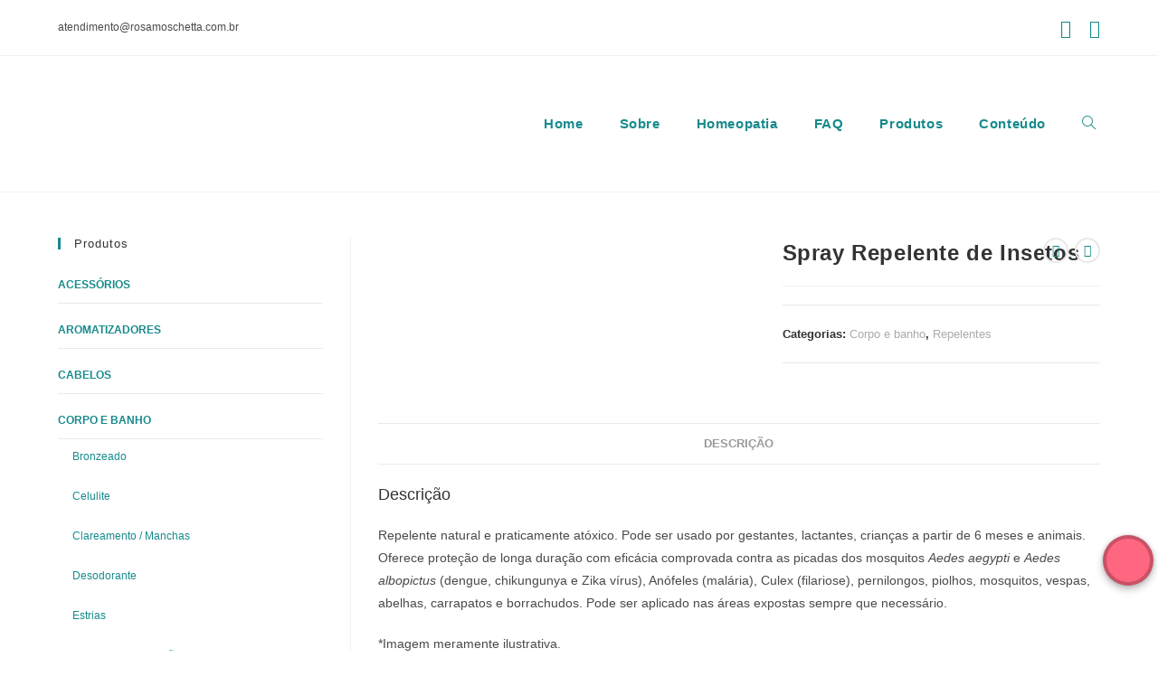

--- FILE ---
content_type: text/html; charset=UTF-8
request_url: https://rosamoschetta.com.br/produto/spray-repelente-de-insetos/
body_size: 33350
content:
<!DOCTYPE html>
<html class="html" lang="pt-BR">
<head>
	<meta charset="UTF-8">
	<link rel="profile" href="https://gmpg.org/xfn/11">

	<title>Spray Repelente de Insetos &#8211; Rosa Moschetta</title>
<meta name='robots' content='max-image-preview:large' />
<meta name="viewport" content="width=device-width, initial-scale=1"><link rel="alternate" type="application/rss+xml" title="Feed para Rosa Moschetta &raquo;" href="https://rosamoschetta.com.br/feed/" />
<link rel="alternate" type="application/rss+xml" title="Feed de comentários para Rosa Moschetta &raquo;" href="https://rosamoschetta.com.br/comments/feed/" />
<script>
window._wpemojiSettings = {"baseUrl":"https:\/\/s.w.org\/images\/core\/emoji\/15.0.3\/72x72\/","ext":".png","svgUrl":"https:\/\/s.w.org\/images\/core\/emoji\/15.0.3\/svg\/","svgExt":".svg","source":{"concatemoji":"https:\/\/rosamoschetta.com.br\/wp-includes\/js\/wp-emoji-release.min.js?ver=6.6.1"}};
/*! This file is auto-generated */
!function(i,n){var o,s,e;function c(e){try{var t={supportTests:e,timestamp:(new Date).valueOf()};sessionStorage.setItem(o,JSON.stringify(t))}catch(e){}}function p(e,t,n){e.clearRect(0,0,e.canvas.width,e.canvas.height),e.fillText(t,0,0);var t=new Uint32Array(e.getImageData(0,0,e.canvas.width,e.canvas.height).data),r=(e.clearRect(0,0,e.canvas.width,e.canvas.height),e.fillText(n,0,0),new Uint32Array(e.getImageData(0,0,e.canvas.width,e.canvas.height).data));return t.every(function(e,t){return e===r[t]})}function u(e,t,n){switch(t){case"flag":return n(e,"\ud83c\udff3\ufe0f\u200d\u26a7\ufe0f","\ud83c\udff3\ufe0f\u200b\u26a7\ufe0f")?!1:!n(e,"\ud83c\uddfa\ud83c\uddf3","\ud83c\uddfa\u200b\ud83c\uddf3")&&!n(e,"\ud83c\udff4\udb40\udc67\udb40\udc62\udb40\udc65\udb40\udc6e\udb40\udc67\udb40\udc7f","\ud83c\udff4\u200b\udb40\udc67\u200b\udb40\udc62\u200b\udb40\udc65\u200b\udb40\udc6e\u200b\udb40\udc67\u200b\udb40\udc7f");case"emoji":return!n(e,"\ud83d\udc26\u200d\u2b1b","\ud83d\udc26\u200b\u2b1b")}return!1}function f(e,t,n){var r="undefined"!=typeof WorkerGlobalScope&&self instanceof WorkerGlobalScope?new OffscreenCanvas(300,150):i.createElement("canvas"),a=r.getContext("2d",{willReadFrequently:!0}),o=(a.textBaseline="top",a.font="600 32px Arial",{});return e.forEach(function(e){o[e]=t(a,e,n)}),o}function t(e){var t=i.createElement("script");t.src=e,t.defer=!0,i.head.appendChild(t)}"undefined"!=typeof Promise&&(o="wpEmojiSettingsSupports",s=["flag","emoji"],n.supports={everything:!0,everythingExceptFlag:!0},e=new Promise(function(e){i.addEventListener("DOMContentLoaded",e,{once:!0})}),new Promise(function(t){var n=function(){try{var e=JSON.parse(sessionStorage.getItem(o));if("object"==typeof e&&"number"==typeof e.timestamp&&(new Date).valueOf()<e.timestamp+604800&&"object"==typeof e.supportTests)return e.supportTests}catch(e){}return null}();if(!n){if("undefined"!=typeof Worker&&"undefined"!=typeof OffscreenCanvas&&"undefined"!=typeof URL&&URL.createObjectURL&&"undefined"!=typeof Blob)try{var e="postMessage("+f.toString()+"("+[JSON.stringify(s),u.toString(),p.toString()].join(",")+"));",r=new Blob([e],{type:"text/javascript"}),a=new Worker(URL.createObjectURL(r),{name:"wpTestEmojiSupports"});return void(a.onmessage=function(e){c(n=e.data),a.terminate(),t(n)})}catch(e){}c(n=f(s,u,p))}t(n)}).then(function(e){for(var t in e)n.supports[t]=e[t],n.supports.everything=n.supports.everything&&n.supports[t],"flag"!==t&&(n.supports.everythingExceptFlag=n.supports.everythingExceptFlag&&n.supports[t]);n.supports.everythingExceptFlag=n.supports.everythingExceptFlag&&!n.supports.flag,n.DOMReady=!1,n.readyCallback=function(){n.DOMReady=!0}}).then(function(){return e}).then(function(){var e;n.supports.everything||(n.readyCallback(),(e=n.source||{}).concatemoji?t(e.concatemoji):e.wpemoji&&e.twemoji&&(t(e.twemoji),t(e.wpemoji)))}))}((window,document),window._wpemojiSettings);
</script>

<link rel='stylesheet' id='hfe-widgets-style-css' href='https://rosamoschetta.com.br/wp-content/plugins/header-footer-elementor/inc/widgets-css/frontend.css?ver=2.2.2' media='all' />
<link rel='stylesheet' id='premium-addons-css' href='https://rosamoschetta.com.br/wp-content/plugins/premium-addons-for-elementor/assets/frontend/min-css/premium-addons.min.css?ver=4.10.89' media='all' />
<style id='wp-emoji-styles-inline-css'>

	img.wp-smiley, img.emoji {
		display: inline !important;
		border: none !important;
		box-shadow: none !important;
		height: 1em !important;
		width: 1em !important;
		margin: 0 0.07em !important;
		vertical-align: -0.1em !important;
		background: none !important;
		padding: 0 !important;
	}
</style>
<link rel='stylesheet' id='wp-block-library-css' href='https://rosamoschetta.com.br/wp-includes/css/dist/block-library/style.min.css?ver=6.6.1' media='all' />
<style id='wp-block-library-theme-inline-css'>
.wp-block-audio :where(figcaption){color:#555;font-size:13px;text-align:center}.is-dark-theme .wp-block-audio :where(figcaption){color:#ffffffa6}.wp-block-audio{margin:0 0 1em}.wp-block-code{border:1px solid #ccc;border-radius:4px;font-family:Menlo,Consolas,monaco,monospace;padding:.8em 1em}.wp-block-embed :where(figcaption){color:#555;font-size:13px;text-align:center}.is-dark-theme .wp-block-embed :where(figcaption){color:#ffffffa6}.wp-block-embed{margin:0 0 1em}.blocks-gallery-caption{color:#555;font-size:13px;text-align:center}.is-dark-theme .blocks-gallery-caption{color:#ffffffa6}:root :where(.wp-block-image figcaption){color:#555;font-size:13px;text-align:center}.is-dark-theme :root :where(.wp-block-image figcaption){color:#ffffffa6}.wp-block-image{margin:0 0 1em}.wp-block-pullquote{border-bottom:4px solid;border-top:4px solid;color:currentColor;margin-bottom:1.75em}.wp-block-pullquote cite,.wp-block-pullquote footer,.wp-block-pullquote__citation{color:currentColor;font-size:.8125em;font-style:normal;text-transform:uppercase}.wp-block-quote{border-left:.25em solid;margin:0 0 1.75em;padding-left:1em}.wp-block-quote cite,.wp-block-quote footer{color:currentColor;font-size:.8125em;font-style:normal;position:relative}.wp-block-quote.has-text-align-right{border-left:none;border-right:.25em solid;padding-left:0;padding-right:1em}.wp-block-quote.has-text-align-center{border:none;padding-left:0}.wp-block-quote.is-large,.wp-block-quote.is-style-large,.wp-block-quote.is-style-plain{border:none}.wp-block-search .wp-block-search__label{font-weight:700}.wp-block-search__button{border:1px solid #ccc;padding:.375em .625em}:where(.wp-block-group.has-background){padding:1.25em 2.375em}.wp-block-separator.has-css-opacity{opacity:.4}.wp-block-separator{border:none;border-bottom:2px solid;margin-left:auto;margin-right:auto}.wp-block-separator.has-alpha-channel-opacity{opacity:1}.wp-block-separator:not(.is-style-wide):not(.is-style-dots){width:100px}.wp-block-separator.has-background:not(.is-style-dots){border-bottom:none;height:1px}.wp-block-separator.has-background:not(.is-style-wide):not(.is-style-dots){height:2px}.wp-block-table{margin:0 0 1em}.wp-block-table td,.wp-block-table th{word-break:normal}.wp-block-table :where(figcaption){color:#555;font-size:13px;text-align:center}.is-dark-theme .wp-block-table :where(figcaption){color:#ffffffa6}.wp-block-video :where(figcaption){color:#555;font-size:13px;text-align:center}.is-dark-theme .wp-block-video :where(figcaption){color:#ffffffa6}.wp-block-video{margin:0 0 1em}:root :where(.wp-block-template-part.has-background){margin-bottom:0;margin-top:0;padding:1.25em 2.375em}
</style>
<link rel='stylesheet' id='mediaelement-css' href='https://rosamoschetta.com.br/wp-includes/js/mediaelement/mediaelementplayer-legacy.min.css?ver=4.2.17' media='all' />
<link rel='stylesheet' id='wp-mediaelement-css' href='https://rosamoschetta.com.br/wp-includes/js/mediaelement/wp-mediaelement.min.css?ver=6.6.1' media='all' />
<style id='jetpack-sharing-buttons-style-inline-css'>
.jetpack-sharing-buttons__services-list{display:flex;flex-direction:row;flex-wrap:wrap;gap:0;list-style-type:none;margin:5px;padding:0}.jetpack-sharing-buttons__services-list.has-small-icon-size{font-size:12px}.jetpack-sharing-buttons__services-list.has-normal-icon-size{font-size:16px}.jetpack-sharing-buttons__services-list.has-large-icon-size{font-size:24px}.jetpack-sharing-buttons__services-list.has-huge-icon-size{font-size:36px}@media print{.jetpack-sharing-buttons__services-list{display:none!important}}.editor-styles-wrapper .wp-block-jetpack-sharing-buttons{gap:0;padding-inline-start:0}ul.jetpack-sharing-buttons__services-list.has-background{padding:1.25em 2.375em}
</style>
<style id='classic-theme-styles-inline-css'>
/*! This file is auto-generated */
.wp-block-button__link{color:#fff;background-color:#32373c;border-radius:9999px;box-shadow:none;text-decoration:none;padding:calc(.667em + 2px) calc(1.333em + 2px);font-size:1.125em}.wp-block-file__button{background:#32373c;color:#fff;text-decoration:none}
</style>
<style id='global-styles-inline-css'>
:root{--wp--preset--aspect-ratio--square: 1;--wp--preset--aspect-ratio--4-3: 4/3;--wp--preset--aspect-ratio--3-4: 3/4;--wp--preset--aspect-ratio--3-2: 3/2;--wp--preset--aspect-ratio--2-3: 2/3;--wp--preset--aspect-ratio--16-9: 16/9;--wp--preset--aspect-ratio--9-16: 9/16;--wp--preset--color--black: #000000;--wp--preset--color--cyan-bluish-gray: #abb8c3;--wp--preset--color--white: #ffffff;--wp--preset--color--pale-pink: #f78da7;--wp--preset--color--vivid-red: #cf2e2e;--wp--preset--color--luminous-vivid-orange: #ff6900;--wp--preset--color--luminous-vivid-amber: #fcb900;--wp--preset--color--light-green-cyan: #7bdcb5;--wp--preset--color--vivid-green-cyan: #00d084;--wp--preset--color--pale-cyan-blue: #8ed1fc;--wp--preset--color--vivid-cyan-blue: #0693e3;--wp--preset--color--vivid-purple: #9b51e0;--wp--preset--gradient--vivid-cyan-blue-to-vivid-purple: linear-gradient(135deg,rgba(6,147,227,1) 0%,rgb(155,81,224) 100%);--wp--preset--gradient--light-green-cyan-to-vivid-green-cyan: linear-gradient(135deg,rgb(122,220,180) 0%,rgb(0,208,130) 100%);--wp--preset--gradient--luminous-vivid-amber-to-luminous-vivid-orange: linear-gradient(135deg,rgba(252,185,0,1) 0%,rgba(255,105,0,1) 100%);--wp--preset--gradient--luminous-vivid-orange-to-vivid-red: linear-gradient(135deg,rgba(255,105,0,1) 0%,rgb(207,46,46) 100%);--wp--preset--gradient--very-light-gray-to-cyan-bluish-gray: linear-gradient(135deg,rgb(238,238,238) 0%,rgb(169,184,195) 100%);--wp--preset--gradient--cool-to-warm-spectrum: linear-gradient(135deg,rgb(74,234,220) 0%,rgb(151,120,209) 20%,rgb(207,42,186) 40%,rgb(238,44,130) 60%,rgb(251,105,98) 80%,rgb(254,248,76) 100%);--wp--preset--gradient--blush-light-purple: linear-gradient(135deg,rgb(255,206,236) 0%,rgb(152,150,240) 100%);--wp--preset--gradient--blush-bordeaux: linear-gradient(135deg,rgb(254,205,165) 0%,rgb(254,45,45) 50%,rgb(107,0,62) 100%);--wp--preset--gradient--luminous-dusk: linear-gradient(135deg,rgb(255,203,112) 0%,rgb(199,81,192) 50%,rgb(65,88,208) 100%);--wp--preset--gradient--pale-ocean: linear-gradient(135deg,rgb(255,245,203) 0%,rgb(182,227,212) 50%,rgb(51,167,181) 100%);--wp--preset--gradient--electric-grass: linear-gradient(135deg,rgb(202,248,128) 0%,rgb(113,206,126) 100%);--wp--preset--gradient--midnight: linear-gradient(135deg,rgb(2,3,129) 0%,rgb(40,116,252) 100%);--wp--preset--font-size--small: 13px;--wp--preset--font-size--medium: 20px;--wp--preset--font-size--large: 36px;--wp--preset--font-size--x-large: 42px;--wp--preset--font-family--inter: "Inter", sans-serif;--wp--preset--font-family--cardo: Cardo;--wp--preset--spacing--20: 0.44rem;--wp--preset--spacing--30: 0.67rem;--wp--preset--spacing--40: 1rem;--wp--preset--spacing--50: 1.5rem;--wp--preset--spacing--60: 2.25rem;--wp--preset--spacing--70: 3.38rem;--wp--preset--spacing--80: 5.06rem;--wp--preset--shadow--natural: 6px 6px 9px rgba(0, 0, 0, 0.2);--wp--preset--shadow--deep: 12px 12px 50px rgba(0, 0, 0, 0.4);--wp--preset--shadow--sharp: 6px 6px 0px rgba(0, 0, 0, 0.2);--wp--preset--shadow--outlined: 6px 6px 0px -3px rgba(255, 255, 255, 1), 6px 6px rgba(0, 0, 0, 1);--wp--preset--shadow--crisp: 6px 6px 0px rgba(0, 0, 0, 1);}:where(.is-layout-flex){gap: 0.5em;}:where(.is-layout-grid){gap: 0.5em;}body .is-layout-flex{display: flex;}.is-layout-flex{flex-wrap: wrap;align-items: center;}.is-layout-flex > :is(*, div){margin: 0;}body .is-layout-grid{display: grid;}.is-layout-grid > :is(*, div){margin: 0;}:where(.wp-block-columns.is-layout-flex){gap: 2em;}:where(.wp-block-columns.is-layout-grid){gap: 2em;}:where(.wp-block-post-template.is-layout-flex){gap: 1.25em;}:where(.wp-block-post-template.is-layout-grid){gap: 1.25em;}.has-black-color{color: var(--wp--preset--color--black) !important;}.has-cyan-bluish-gray-color{color: var(--wp--preset--color--cyan-bluish-gray) !important;}.has-white-color{color: var(--wp--preset--color--white) !important;}.has-pale-pink-color{color: var(--wp--preset--color--pale-pink) !important;}.has-vivid-red-color{color: var(--wp--preset--color--vivid-red) !important;}.has-luminous-vivid-orange-color{color: var(--wp--preset--color--luminous-vivid-orange) !important;}.has-luminous-vivid-amber-color{color: var(--wp--preset--color--luminous-vivid-amber) !important;}.has-light-green-cyan-color{color: var(--wp--preset--color--light-green-cyan) !important;}.has-vivid-green-cyan-color{color: var(--wp--preset--color--vivid-green-cyan) !important;}.has-pale-cyan-blue-color{color: var(--wp--preset--color--pale-cyan-blue) !important;}.has-vivid-cyan-blue-color{color: var(--wp--preset--color--vivid-cyan-blue) !important;}.has-vivid-purple-color{color: var(--wp--preset--color--vivid-purple) !important;}.has-black-background-color{background-color: var(--wp--preset--color--black) !important;}.has-cyan-bluish-gray-background-color{background-color: var(--wp--preset--color--cyan-bluish-gray) !important;}.has-white-background-color{background-color: var(--wp--preset--color--white) !important;}.has-pale-pink-background-color{background-color: var(--wp--preset--color--pale-pink) !important;}.has-vivid-red-background-color{background-color: var(--wp--preset--color--vivid-red) !important;}.has-luminous-vivid-orange-background-color{background-color: var(--wp--preset--color--luminous-vivid-orange) !important;}.has-luminous-vivid-amber-background-color{background-color: var(--wp--preset--color--luminous-vivid-amber) !important;}.has-light-green-cyan-background-color{background-color: var(--wp--preset--color--light-green-cyan) !important;}.has-vivid-green-cyan-background-color{background-color: var(--wp--preset--color--vivid-green-cyan) !important;}.has-pale-cyan-blue-background-color{background-color: var(--wp--preset--color--pale-cyan-blue) !important;}.has-vivid-cyan-blue-background-color{background-color: var(--wp--preset--color--vivid-cyan-blue) !important;}.has-vivid-purple-background-color{background-color: var(--wp--preset--color--vivid-purple) !important;}.has-black-border-color{border-color: var(--wp--preset--color--black) !important;}.has-cyan-bluish-gray-border-color{border-color: var(--wp--preset--color--cyan-bluish-gray) !important;}.has-white-border-color{border-color: var(--wp--preset--color--white) !important;}.has-pale-pink-border-color{border-color: var(--wp--preset--color--pale-pink) !important;}.has-vivid-red-border-color{border-color: var(--wp--preset--color--vivid-red) !important;}.has-luminous-vivid-orange-border-color{border-color: var(--wp--preset--color--luminous-vivid-orange) !important;}.has-luminous-vivid-amber-border-color{border-color: var(--wp--preset--color--luminous-vivid-amber) !important;}.has-light-green-cyan-border-color{border-color: var(--wp--preset--color--light-green-cyan) !important;}.has-vivid-green-cyan-border-color{border-color: var(--wp--preset--color--vivid-green-cyan) !important;}.has-pale-cyan-blue-border-color{border-color: var(--wp--preset--color--pale-cyan-blue) !important;}.has-vivid-cyan-blue-border-color{border-color: var(--wp--preset--color--vivid-cyan-blue) !important;}.has-vivid-purple-border-color{border-color: var(--wp--preset--color--vivid-purple) !important;}.has-vivid-cyan-blue-to-vivid-purple-gradient-background{background: var(--wp--preset--gradient--vivid-cyan-blue-to-vivid-purple) !important;}.has-light-green-cyan-to-vivid-green-cyan-gradient-background{background: var(--wp--preset--gradient--light-green-cyan-to-vivid-green-cyan) !important;}.has-luminous-vivid-amber-to-luminous-vivid-orange-gradient-background{background: var(--wp--preset--gradient--luminous-vivid-amber-to-luminous-vivid-orange) !important;}.has-luminous-vivid-orange-to-vivid-red-gradient-background{background: var(--wp--preset--gradient--luminous-vivid-orange-to-vivid-red) !important;}.has-very-light-gray-to-cyan-bluish-gray-gradient-background{background: var(--wp--preset--gradient--very-light-gray-to-cyan-bluish-gray) !important;}.has-cool-to-warm-spectrum-gradient-background{background: var(--wp--preset--gradient--cool-to-warm-spectrum) !important;}.has-blush-light-purple-gradient-background{background: var(--wp--preset--gradient--blush-light-purple) !important;}.has-blush-bordeaux-gradient-background{background: var(--wp--preset--gradient--blush-bordeaux) !important;}.has-luminous-dusk-gradient-background{background: var(--wp--preset--gradient--luminous-dusk) !important;}.has-pale-ocean-gradient-background{background: var(--wp--preset--gradient--pale-ocean) !important;}.has-electric-grass-gradient-background{background: var(--wp--preset--gradient--electric-grass) !important;}.has-midnight-gradient-background{background: var(--wp--preset--gradient--midnight) !important;}.has-small-font-size{font-size: var(--wp--preset--font-size--small) !important;}.has-medium-font-size{font-size: var(--wp--preset--font-size--medium) !important;}.has-large-font-size{font-size: var(--wp--preset--font-size--large) !important;}.has-x-large-font-size{font-size: var(--wp--preset--font-size--x-large) !important;}
:where(.wp-block-post-template.is-layout-flex){gap: 1.25em;}:where(.wp-block-post-template.is-layout-grid){gap: 1.25em;}
:where(.wp-block-columns.is-layout-flex){gap: 2em;}:where(.wp-block-columns.is-layout-grid){gap: 2em;}
:root :where(.wp-block-pullquote){font-size: 1.5em;line-height: 1.6;}
</style>
<link rel='stylesheet' id='chaty-front-css-css' href='https://rosamoschetta.com.br/wp-content/plugins/chaty/css/chaty-front.min.css?ver=3.3.81763750422' media='all' />
<link rel='stylesheet' id='pafe-extension-style-free-css' href='https://rosamoschetta.com.br/wp-content/plugins/piotnet-addons-for-elementor/assets/css/minify/extension.min.css?ver=2.4.34' media='all' />
<link rel='stylesheet' id='photoswipe-css' href='https://rosamoschetta.com.br/wp-content/plugins/woocommerce/assets/css/photoswipe/photoswipe.min.css?ver=9.7.2' media='all' />
<link rel='stylesheet' id='photoswipe-default-skin-css' href='https://rosamoschetta.com.br/wp-content/plugins/woocommerce/assets/css/photoswipe/default-skin/default-skin.min.css?ver=9.7.2' media='all' />
<style id='woocommerce-inline-inline-css'>
.woocommerce form .form-row .required { visibility: visible; }
</style>
<link rel='stylesheet' id='hfe-style-css' href='https://rosamoschetta.com.br/wp-content/plugins/header-footer-elementor/assets/css/header-footer-elementor.css?ver=2.2.2' media='all' />
<link rel='stylesheet' id='elementor-icons-css' href='https://rosamoschetta.com.br/wp-content/plugins/elementor/assets/lib/eicons/css/elementor-icons.min.css?ver=5.36.0' media='all' />
<link rel='stylesheet' id='elementor-frontend-css' href='https://rosamoschetta.com.br/wp-content/plugins/elementor/assets/css/frontend.min.css?ver=3.28.0' media='all' />
<link rel='stylesheet' id='elementor-post-44-css' href='https://rosamoschetta.com.br/wp-content/uploads/elementor/css/post-44.css?ver=1742418484' media='all' />
<link rel='stylesheet' id='font-awesome-5-all-css' href='https://rosamoschetta.com.br/wp-content/plugins/elementor/assets/lib/font-awesome/css/all.min.css?ver=4.10.89' media='all' />
<link rel='stylesheet' id='font-awesome-4-shim-css' href='https://rosamoschetta.com.br/wp-content/plugins/elementor/assets/lib/font-awesome/css/v4-shims.min.css?ver=3.28.0' media='all' />
<link rel='stylesheet' id='elementor-post-247-css' href='https://rosamoschetta.com.br/wp-content/uploads/elementor/css/post-247.css?ver=1763749839' media='all' />
<link rel='stylesheet' id='universal-voice-search-css' href='https://rosamoschetta.com.br/wp-content/plugins/universal-voice-search/css/universal-voice-search.css?ver=1768988457' media='screen' />
<link rel='stylesheet' id='brands-styles-css' href='https://rosamoschetta.com.br/wp-content/plugins/woocommerce/assets/css/brands.css?ver=9.7.2' media='all' />
<link rel='stylesheet' id='oceanwp-woo-mini-cart-css' href='https://rosamoschetta.com.br/wp-content/themes/oceanwp/assets/css/woo/woo-mini-cart.min.css?ver=6.6.1' media='all' />
<link rel='stylesheet' id='font-awesome-css' href='https://rosamoschetta.com.br/wp-content/themes/oceanwp/assets/fonts/fontawesome/css/all.min.css?ver=6.4.2' media='all' />
<link rel='stylesheet' id='simple-line-icons-css' href='https://rosamoschetta.com.br/wp-content/themes/oceanwp/assets/css/third/simple-line-icons.min.css?ver=2.4.0' media='all' />
<link rel='stylesheet' id='oceanwp-style-css' href='https://rosamoschetta.com.br/wp-content/themes/oceanwp/assets/css/style.min.css?ver=3.5.9' media='all' />
<link rel='stylesheet' id='hfe-elementor-icons-css' href='https://rosamoschetta.com.br/wp-content/plugins/elementor/assets/lib/eicons/css/elementor-icons.min.css?ver=5.34.0' media='all' />
<link rel='stylesheet' id='hfe-icons-list-css' href='https://rosamoschetta.com.br/wp-content/plugins/elementor/assets/css/widget-icon-list.min.css?ver=3.24.3' media='all' />
<link rel='stylesheet' id='hfe-social-icons-css' href='https://rosamoschetta.com.br/wp-content/plugins/elementor/assets/css/widget-social-icons.min.css?ver=3.24.0' media='all' />
<link rel='stylesheet' id='hfe-social-share-icons-brands-css' href='https://rosamoschetta.com.br/wp-content/plugins/elementor/assets/lib/font-awesome/css/brands.css?ver=5.15.3' media='all' />
<link rel='stylesheet' id='hfe-social-share-icons-fontawesome-css' href='https://rosamoschetta.com.br/wp-content/plugins/elementor/assets/lib/font-awesome/css/fontawesome.css?ver=5.15.3' media='all' />
<link rel='stylesheet' id='hfe-nav-menu-icons-css' href='https://rosamoschetta.com.br/wp-content/plugins/elementor/assets/lib/font-awesome/css/solid.css?ver=5.15.3' media='all' />
<link rel='stylesheet' id='oceanwp-woocommerce-css' href='https://rosamoschetta.com.br/wp-content/themes/oceanwp/assets/css/woo/woocommerce.min.css?ver=6.6.1' media='all' />
<link rel='stylesheet' id='oceanwp-woo-star-font-css' href='https://rosamoschetta.com.br/wp-content/themes/oceanwp/assets/css/woo/woo-star-font.min.css?ver=6.6.1' media='all' />
<link rel='stylesheet' id='oceanwp-woo-quick-view-css' href='https://rosamoschetta.com.br/wp-content/themes/oceanwp/assets/css/woo/woo-quick-view.min.css?ver=6.6.1' media='all' />
<link rel='stylesheet' id='oceanwp-woo-floating-bar-css' href='https://rosamoschetta.com.br/wp-content/themes/oceanwp/assets/css/woo/woo-floating-bar.min.css?ver=6.6.1' media='all' />
<link rel='stylesheet' id='eael-general-css' href='https://rosamoschetta.com.br/wp-content/plugins/essential-addons-for-elementor-lite/assets/front-end/css/view/general.min.css?ver=6.1.7' media='all' />
<link rel='stylesheet' id='elementor-gf-local-roboto-css' href='https://rosamoschetta.com.br/wp-content/uploads/elementor/google-fonts/css/roboto.css?ver=1742418522' media='all' />
<link rel='stylesheet' id='elementor-gf-local-robotoslab-css' href='https://rosamoschetta.com.br/wp-content/uploads/elementor/google-fonts/css/robotoslab.css?ver=1742418505' media='all' />
<link rel='stylesheet' id='elementor-icons-shared-0-css' href='https://rosamoschetta.com.br/wp-content/plugins/elementor/assets/lib/font-awesome/css/fontawesome.min.css?ver=5.15.3' media='all' />
<link rel='stylesheet' id='elementor-icons-fa-solid-css' href='https://rosamoschetta.com.br/wp-content/plugins/elementor/assets/lib/font-awesome/css/solid.min.css?ver=5.15.3' media='all' />
<link rel='stylesheet' id='elementor-icons-fa-regular-css' href='https://rosamoschetta.com.br/wp-content/plugins/elementor/assets/lib/font-awesome/css/regular.min.css?ver=5.15.3' media='all' />
<link rel='stylesheet' id='elementor-icons-fa-brands-css' href='https://rosamoschetta.com.br/wp-content/plugins/elementor/assets/lib/font-awesome/css/brands.min.css?ver=5.15.3' media='all' />
<script type="text/template" id="tmpl-variation-template">
	<div class="woocommerce-variation-description">{{{ data.variation.variation_description }}}</div>
	<div class="woocommerce-variation-price">{{{ data.variation.price_html }}}</div>
	<div class="woocommerce-variation-availability">{{{ data.variation.availability_html }}}</div>
</script>
<script type="text/template" id="tmpl-unavailable-variation-template">
	<p role="alert">Desculpe, este produto não está disponível. Escolha uma combinação diferente.</p>
</script>
<script src="https://rosamoschetta.com.br/wp-includes/js/jquery/jquery.min.js?ver=3.7.1" id="jquery-core-js"></script>
<script src="https://rosamoschetta.com.br/wp-includes/js/jquery/jquery-migrate.min.js?ver=3.4.1" id="jquery-migrate-js"></script>
<script id="jquery-js-after">
!function($){"use strict";$(document).ready(function(){$(this).scrollTop()>100&&$(".hfe-scroll-to-top-wrap").removeClass("hfe-scroll-to-top-hide"),$(window).scroll(function(){$(this).scrollTop()<100?$(".hfe-scroll-to-top-wrap").fadeOut(300):$(".hfe-scroll-to-top-wrap").fadeIn(300)}),$(".hfe-scroll-to-top-wrap").on("click",function(){$("html, body").animate({scrollTop:0},300);return!1})})}(jQuery);
</script>
<script src="https://rosamoschetta.com.br/wp-content/plugins/piotnet-addons-for-elementor/assets/js/minify/extension.min.js?ver=2.4.34" id="pafe-extension-free-js"></script>
<script src="https://rosamoschetta.com.br/wp-content/plugins/woocommerce/assets/js/jquery-blockui/jquery.blockUI.min.js?ver=2.7.0-wc.9.7.2" id="jquery-blockui-js" defer data-wp-strategy="defer"></script>
<script id="wc-add-to-cart-js-extra">
var wc_add_to_cart_params = {"ajax_url":"\/wp-admin\/admin-ajax.php","wc_ajax_url":"\/?wc-ajax=%%endpoint%%","i18n_view_cart":"Ver carrinho","cart_url":"https:\/\/rosamoschetta.com.br\/carrinho\/","is_cart":"","cart_redirect_after_add":"no"};
</script>
<script src="https://rosamoschetta.com.br/wp-content/plugins/woocommerce/assets/js/frontend/add-to-cart.min.js?ver=9.7.2" id="wc-add-to-cart-js" defer data-wp-strategy="defer"></script>
<script src="https://rosamoschetta.com.br/wp-content/plugins/woocommerce/assets/js/zoom/jquery.zoom.min.js?ver=1.7.21-wc.9.7.2" id="zoom-js" defer data-wp-strategy="defer"></script>
<script src="https://rosamoschetta.com.br/wp-content/plugins/woocommerce/assets/js/flexslider/jquery.flexslider.min.js?ver=2.7.2-wc.9.7.2" id="flexslider-js" defer data-wp-strategy="defer"></script>
<script src="https://rosamoschetta.com.br/wp-content/plugins/woocommerce/assets/js/photoswipe/photoswipe.min.js?ver=4.1.1-wc.9.7.2" id="photoswipe-js" defer data-wp-strategy="defer"></script>
<script src="https://rosamoschetta.com.br/wp-content/plugins/woocommerce/assets/js/photoswipe/photoswipe-ui-default.min.js?ver=4.1.1-wc.9.7.2" id="photoswipe-ui-default-js" defer data-wp-strategy="defer"></script>
<script id="wc-single-product-js-extra">
var wc_single_product_params = {"i18n_required_rating_text":"Selecione uma classifica\u00e7\u00e3o","i18n_rating_options":["1 of 5 stars","2 of 5 stars","3 of 5 stars","4 of 5 stars","5 of 5 stars"],"i18n_product_gallery_trigger_text":"View full-screen image gallery","review_rating_required":"yes","flexslider":{"rtl":false,"animation":"slide","smoothHeight":true,"directionNav":false,"controlNav":"thumbnails","slideshow":false,"animationSpeed":500,"animationLoop":false,"allowOneSlide":false},"zoom_enabled":"1","zoom_options":[],"photoswipe_enabled":"1","photoswipe_options":{"shareEl":false,"closeOnScroll":false,"history":false,"hideAnimationDuration":0,"showAnimationDuration":0},"flexslider_enabled":"1"};
</script>
<script src="https://rosamoschetta.com.br/wp-content/plugins/woocommerce/assets/js/frontend/single-product.min.js?ver=9.7.2" id="wc-single-product-js" defer data-wp-strategy="defer"></script>
<script src="https://rosamoschetta.com.br/wp-content/plugins/woocommerce/assets/js/js-cookie/js.cookie.min.js?ver=2.1.4-wc.9.7.2" id="js-cookie-js" defer data-wp-strategy="defer"></script>
<script id="woocommerce-js-extra">
var woocommerce_params = {"ajax_url":"\/wp-admin\/admin-ajax.php","wc_ajax_url":"\/?wc-ajax=%%endpoint%%","i18n_password_show":"Show password","i18n_password_hide":"Hide password"};
</script>
<script src="https://rosamoschetta.com.br/wp-content/plugins/woocommerce/assets/js/frontend/woocommerce.min.js?ver=9.7.2" id="woocommerce-js" defer data-wp-strategy="defer"></script>
<script src="https://rosamoschetta.com.br/wp-content/plugins/elementor/assets/lib/font-awesome/js/v4-shims.min.js?ver=3.28.0" id="font-awesome-4-shim-js"></script>
<script src="https://rosamoschetta.com.br/wp-includes/js/underscore.min.js?ver=1.13.4" id="underscore-js"></script>
<script id="wp-util-js-extra">
var _wpUtilSettings = {"ajax":{"url":"\/wp-admin\/admin-ajax.php"}};
</script>
<script src="https://rosamoschetta.com.br/wp-includes/js/wp-util.min.js?ver=6.6.1" id="wp-util-js"></script>
<script id="wc-add-to-cart-variation-js-extra">
var wc_add_to_cart_variation_params = {"wc_ajax_url":"\/?wc-ajax=%%endpoint%%","i18n_no_matching_variations_text":"Desculpe, nenhum produto atende sua sele\u00e7\u00e3o. Escolha uma combina\u00e7\u00e3o diferente.","i18n_make_a_selection_text":"Selecione uma das op\u00e7\u00f5es do produto antes de adicion\u00e1-lo ao carrinho.","i18n_unavailable_text":"Desculpe, este produto n\u00e3o est\u00e1 dispon\u00edvel. Escolha uma combina\u00e7\u00e3o diferente.","i18n_reset_alert_text":"Your selection has been reset. Please select some product options before adding this product to your cart."};
</script>
<script src="https://rosamoschetta.com.br/wp-content/plugins/woocommerce/assets/js/frontend/add-to-cart-variation.min.js?ver=9.7.2" id="wc-add-to-cart-variation-js" defer data-wp-strategy="defer"></script>
<script id="wc-cart-fragments-js-extra">
var wc_cart_fragments_params = {"ajax_url":"\/wp-admin\/admin-ajax.php","wc_ajax_url":"\/?wc-ajax=%%endpoint%%","cart_hash_key":"wc_cart_hash_2b5dc68ac063cb263d84977d1ddb6071","fragment_name":"wc_fragments_2b5dc68ac063cb263d84977d1ddb6071","request_timeout":"5000"};
</script>
<script src="https://rosamoschetta.com.br/wp-content/plugins/woocommerce/assets/js/frontend/cart-fragments.min.js?ver=9.7.2" id="wc-cart-fragments-js" defer data-wp-strategy="defer"></script>
<link rel="https://api.w.org/" href="https://rosamoschetta.com.br/wp-json/" /><link rel="alternate" title="JSON" type="application/json" href="https://rosamoschetta.com.br/wp-json/wp/v2/product/571" /><link rel="EditURI" type="application/rsd+xml" title="RSD" href="https://rosamoschetta.com.br/xmlrpc.php?rsd" />
<meta name="generator" content="WordPress 6.6.1" />
<meta name="generator" content="WooCommerce 9.7.2" />
<link rel="canonical" href="https://rosamoschetta.com.br/produto/spray-repelente-de-insetos/" />
<link rel='shortlink' href='https://rosamoschetta.com.br/?p=571' />
<link rel="alternate" title="oEmbed (JSON)" type="application/json+oembed" href="https://rosamoschetta.com.br/wp-json/oembed/1.0/embed?url=https%3A%2F%2Frosamoschetta.com.br%2Fproduto%2Fspray-repelente-de-insetos%2F" />
<link rel="alternate" title="oEmbed (XML)" type="text/xml+oembed" href="https://rosamoschetta.com.br/wp-json/oembed/1.0/embed?url=https%3A%2F%2Frosamoschetta.com.br%2Fproduto%2Fspray-repelente-de-insetos%2F&#038;format=xml" />
	<noscript><style>.woocommerce-product-gallery{ opacity: 1 !important; }</style></noscript>
	<meta name="generator" content="Elementor 3.28.0; features: additional_custom_breakpoints, e_local_google_fonts; settings: css_print_method-external, google_font-enabled, font_display-auto">
			<style>
				.e-con.e-parent:nth-of-type(n+4):not(.e-lazyloaded):not(.e-no-lazyload),
				.e-con.e-parent:nth-of-type(n+4):not(.e-lazyloaded):not(.e-no-lazyload) * {
					background-image: none !important;
				}
				@media screen and (max-height: 1024px) {
					.e-con.e-parent:nth-of-type(n+3):not(.e-lazyloaded):not(.e-no-lazyload),
					.e-con.e-parent:nth-of-type(n+3):not(.e-lazyloaded):not(.e-no-lazyload) * {
						background-image: none !important;
					}
				}
				@media screen and (max-height: 640px) {
					.e-con.e-parent:nth-of-type(n+2):not(.e-lazyloaded):not(.e-no-lazyload),
					.e-con.e-parent:nth-of-type(n+2):not(.e-lazyloaded):not(.e-no-lazyload) * {
						background-image: none !important;
					}
				}
			</style>
			<noscript><style>.lazyload[data-src]{display:none !important;}</style></noscript><style>.lazyload{background-image:none !important;}.lazyload:before{background-image:none !important;}</style><style id='wp-fonts-local'>
@font-face{font-family:Inter;font-style:normal;font-weight:300 900;font-display:fallback;src:url('https://rosamoschetta.com.br/wp-content/plugins/woocommerce/assets/fonts/Inter-VariableFont_slnt,wght.woff2') format('woff2');font-stretch:normal;}
@font-face{font-family:Cardo;font-style:normal;font-weight:400;font-display:fallback;src:url('https://rosamoschetta.com.br/wp-content/plugins/woocommerce/assets/fonts/cardo_normal_400.woff2') format('woff2');}
</style>
<link rel="icon" href="https://rosamoschetta.com.br/wp-content/uploads/2020/06/cropped-simbolo-32x32.png" sizes="32x32" />
<link rel="icon" href="https://rosamoschetta.com.br/wp-content/uploads/2020/06/cropped-simbolo-192x192.png" sizes="192x192" />
<link rel="apple-touch-icon" href="https://rosamoschetta.com.br/wp-content/uploads/2020/06/cropped-simbolo-180x180.png" />
<meta name="msapplication-TileImage" content="https://rosamoschetta.com.br/wp-content/uploads/2020/06/cropped-simbolo-270x270.png" />
		<style id="wp-custom-css">
			.page-header{display:none}.meta{display:none !important}.uvs-widget-button{background:#ff6781 !important}		</style>
		<!-- OceanWP CSS -->
<style type="text/css">
/* General CSS */.woocommerce-MyAccount-navigation ul li a:before,.woocommerce-checkout .woocommerce-info a,.woocommerce-checkout #payment ul.payment_methods .wc_payment_method>input[type=radio]:first-child:checked+label:before,.woocommerce-checkout #payment .payment_method_paypal .about_paypal,.woocommerce ul.products li.product li.category a:hover,.woocommerce ul.products li.product .button:hover,.woocommerce ul.products li.product .product-inner .added_to_cart:hover,.product_meta .posted_in a:hover,.product_meta .tagged_as a:hover,.woocommerce div.product .woocommerce-tabs ul.tabs li a:hover,.woocommerce div.product .woocommerce-tabs ul.tabs li.active a,.woocommerce .oceanwp-grid-list a.active,.woocommerce .oceanwp-grid-list a:hover,.woocommerce .oceanwp-off-canvas-filter:hover,.widget_shopping_cart ul.cart_list li .owp-grid-wrap .owp-grid a.remove:hover,.widget_product_categories li a:hover ~ .count,.widget_layered_nav li a:hover ~ .count,.woocommerce ul.products li.product:not(.product-category) .woo-entry-buttons li a:hover,a:hover,a.light:hover,.theme-heading .text::before,.theme-heading .text::after,#top-bar-content >a:hover,#top-bar-social li.oceanwp-email a:hover,#site-navigation-wrap .dropdown-menu >li >a:hover,#site-header.medium-header #medium-searchform button:hover,.oceanwp-mobile-menu-icon a:hover,.blog-entry.post .blog-entry-header .entry-title a:hover,.blog-entry.post .blog-entry-readmore a:hover,.blog-entry.thumbnail-entry .blog-entry-category a,ul.meta li a:hover,.dropcap,.single nav.post-navigation .nav-links .title,body .related-post-title a:hover,body #wp-calendar caption,body .contact-info-widget.default i,body .contact-info-widget.big-icons i,body .custom-links-widget .oceanwp-custom-links li a:hover,body .custom-links-widget .oceanwp-custom-links li a:hover:before,body .posts-thumbnails-widget li a:hover,body .social-widget li.oceanwp-email a:hover,.comment-author .comment-meta .comment-reply-link,#respond #cancel-comment-reply-link:hover,#footer-widgets .footer-box a:hover,#footer-bottom a:hover,#footer-bottom #footer-bottom-menu a:hover,.sidr a:hover,.sidr-class-dropdown-toggle:hover,.sidr-class-menu-item-has-children.active >a,.sidr-class-menu-item-has-children.active >a >.sidr-class-dropdown-toggle,input[type=checkbox]:checked:before{color:#178a8c}.woocommerce .oceanwp-grid-list a.active .owp-icon use,.woocommerce .oceanwp-grid-list a:hover .owp-icon use,.single nav.post-navigation .nav-links .title .owp-icon use,.blog-entry.post .blog-entry-readmore a:hover .owp-icon use,body .contact-info-widget.default .owp-icon use,body .contact-info-widget.big-icons .owp-icon use{stroke:#178a8c}.woocommerce div.product div.images .open-image,.wcmenucart-details.count,.woocommerce-message a,.woocommerce-error a,.woocommerce-info a,.woocommerce .widget_price_filter .ui-slider .ui-slider-handle,.woocommerce .widget_price_filter .ui-slider .ui-slider-range,.owp-product-nav li a.owp-nav-link:hover,.woocommerce div.product.owp-tabs-layout-vertical .woocommerce-tabs ul.tabs li a:after,.woocommerce .widget_product_categories li.current-cat >a ~ .count,.woocommerce .widget_product_categories li.current-cat >a:before,.woocommerce .widget_layered_nav li.chosen a ~ .count,.woocommerce .widget_layered_nav li.chosen a:before,#owp-checkout-timeline .active .timeline-wrapper,.bag-style:hover .wcmenucart-cart-icon .wcmenucart-count,.show-cart .wcmenucart-cart-icon .wcmenucart-count,.woocommerce ul.products li.product:not(.product-category) .image-wrap .button,input[type="button"],input[type="reset"],input[type="submit"],button[type="submit"],.button,#site-navigation-wrap .dropdown-menu >li.btn >a >span,.thumbnail:hover i,.post-quote-content,.omw-modal .omw-close-modal,body .contact-info-widget.big-icons li:hover i,body div.wpforms-container-full .wpforms-form input[type=submit],body div.wpforms-container-full .wpforms-form button[type=submit],body div.wpforms-container-full .wpforms-form .wpforms-page-button{background-color:#178a8c}.thumbnail:hover .link-post-svg-icon{background-color:#178a8c}body .contact-info-widget.big-icons li:hover .owp-icon{background-color:#178a8c}.current-shop-items-dropdown{border-top-color:#178a8c}.woocommerce div.product .woocommerce-tabs ul.tabs li.active a{border-bottom-color:#178a8c}.wcmenucart-details.count:before{border-color:#178a8c}.woocommerce ul.products li.product .button:hover{border-color:#178a8c}.woocommerce ul.products li.product .product-inner .added_to_cart:hover{border-color:#178a8c}.woocommerce div.product .woocommerce-tabs ul.tabs li.active a{border-color:#178a8c}.woocommerce .oceanwp-grid-list a.active{border-color:#178a8c}.woocommerce .oceanwp-grid-list a:hover{border-color:#178a8c}.woocommerce .oceanwp-off-canvas-filter:hover{border-color:#178a8c}.owp-product-nav li a.owp-nav-link:hover{border-color:#178a8c}.widget_shopping_cart_content .buttons .button:first-child:hover{border-color:#178a8c}.widget_shopping_cart ul.cart_list li .owp-grid-wrap .owp-grid a.remove:hover{border-color:#178a8c}.widget_product_categories li a:hover ~ .count{border-color:#178a8c}.woocommerce .widget_product_categories li.current-cat >a ~ .count{border-color:#178a8c}.woocommerce .widget_product_categories li.current-cat >a:before{border-color:#178a8c}.widget_layered_nav li a:hover ~ .count{border-color:#178a8c}.woocommerce .widget_layered_nav li.chosen a ~ .count{border-color:#178a8c}.woocommerce .widget_layered_nav li.chosen a:before{border-color:#178a8c}#owp-checkout-timeline.arrow .active .timeline-wrapper:before{border-top-color:#178a8c;border-bottom-color:#178a8c}#owp-checkout-timeline.arrow .active .timeline-wrapper:after{border-left-color:#178a8c;border-right-color:#178a8c}.bag-style:hover .wcmenucart-cart-icon .wcmenucart-count{border-color:#178a8c}.bag-style:hover .wcmenucart-cart-icon .wcmenucart-count:after{border-color:#178a8c}.show-cart .wcmenucart-cart-icon .wcmenucart-count{border-color:#178a8c}.show-cart .wcmenucart-cart-icon .wcmenucart-count:after{border-color:#178a8c}.woocommerce ul.products li.product:not(.product-category) .woo-product-gallery .active a{border-color:#178a8c}.woocommerce ul.products li.product:not(.product-category) .woo-product-gallery a:hover{border-color:#178a8c}.widget-title{border-color:#178a8c}blockquote{border-color:#178a8c}#searchform-dropdown{border-color:#178a8c}.dropdown-menu .sub-menu{border-color:#178a8c}.blog-entry.large-entry .blog-entry-readmore a:hover{border-color:#178a8c}.oceanwp-newsletter-form-wrap input[type="email"]:focus{border-color:#178a8c}.social-widget li.oceanwp-email a:hover{border-color:#178a8c}#respond #cancel-comment-reply-link:hover{border-color:#178a8c}body .contact-info-widget.big-icons li:hover i{border-color:#178a8c}#footer-widgets .oceanwp-newsletter-form-wrap input[type="email"]:focus{border-color:#178a8c}blockquote,.wp-block-quote{border-left-color:#178a8c}body .contact-info-widget.big-icons li:hover .owp-icon{border-color:#178a8c}.woocommerce div.product div.images .open-image:hover,.woocommerce-error a:hover,.woocommerce-info a:hover,.woocommerce-message a:hover,.woocommerce-message a:focus,.woocommerce .button:focus,.woocommerce ul.products li.product:not(.product-category) .image-wrap .button:hover,input[type="button"]:hover,input[type="reset"]:hover,input[type="submit"]:hover,button[type="submit"]:hover,input[type="button"]:focus,input[type="reset"]:focus,input[type="submit"]:focus,button[type="submit"]:focus,.button:hover,.button:focus,#site-navigation-wrap .dropdown-menu >li.btn >a:hover >span,.post-quote-author,.omw-modal .omw-close-modal:hover,body div.wpforms-container-full .wpforms-form input[type=submit]:hover,body div.wpforms-container-full .wpforms-form button[type=submit]:hover,body div.wpforms-container-full .wpforms-form .wpforms-page-button:hover{background-color:#00898c}a{color:#178a8c}a .owp-icon use{stroke:#178a8c}a:hover{color:#db7097}a:hover .owp-icon use{stroke:#db7097}/* Header CSS */#site-logo #site-logo-inner,.oceanwp-social-menu .social-menu-inner,#site-header.full_screen-header .menu-bar-inner,.after-header-content .after-header-content-inner{height:150px}#site-navigation-wrap .dropdown-menu >li >a,.oceanwp-mobile-menu-icon a,.mobile-menu-close,.after-header-content-inner >a{line-height:150px}#site-header.has-header-media .overlay-header-media{background-color:rgba(0,0,0,0.5)}#site-logo #site-logo-inner a img,#site-header.center-header #site-navigation-wrap .middle-site-logo a img{max-width:200px}.effect-one #site-navigation-wrap .dropdown-menu >li >a.menu-link >span:after,.effect-three #site-navigation-wrap .dropdown-menu >li >a.menu-link >span:after,.effect-five #site-navigation-wrap .dropdown-menu >li >a.menu-link >span:before,.effect-five #site-navigation-wrap .dropdown-menu >li >a.menu-link >span:after,.effect-nine #site-navigation-wrap .dropdown-menu >li >a.menu-link >span:before,.effect-nine #site-navigation-wrap .dropdown-menu >li >a.menu-link >span:after{background-color:#db7097}.effect-four #site-navigation-wrap .dropdown-menu >li >a.menu-link >span:before,.effect-four #site-navigation-wrap .dropdown-menu >li >a.menu-link >span:after,.effect-seven #site-navigation-wrap .dropdown-menu >li >a.menu-link:hover >span:after,.effect-seven #site-navigation-wrap .dropdown-menu >li.sfHover >a.menu-link >span:after{color:#db7097}.effect-seven #site-navigation-wrap .dropdown-menu >li >a.menu-link:hover >span:after,.effect-seven #site-navigation-wrap .dropdown-menu >li.sfHover >a.menu-link >span:after{text-shadow:10px 0 #db7097,-10px 0 #db7097}#site-navigation-wrap .dropdown-menu >li >a{padding:0 20px}#site-navigation-wrap .dropdown-menu >li >a,.oceanwp-mobile-menu-icon a,#searchform-header-replace-close{color:#178a8c}#site-navigation-wrap .dropdown-menu >li >a .owp-icon use,.oceanwp-mobile-menu-icon a .owp-icon use,#searchform-header-replace-close .owp-icon use{stroke:#178a8c}#site-navigation-wrap .dropdown-menu >li >a:hover,.oceanwp-mobile-menu-icon a:hover,#searchform-header-replace-close:hover{color:rgba(23,138,140,0.5)}#site-navigation-wrap .dropdown-menu >li >a:hover .owp-icon use,.oceanwp-mobile-menu-icon a:hover .owp-icon use,#searchform-header-replace-close:hover .owp-icon use{stroke:rgba(23,138,140,0.5)}/* Top Bar CSS */#top-bar{padding:20px 0 20px 0}#top-bar-social li a{font-size:20px}#top-bar-social li a{padding:0 10px 0 10px}#top-bar-social li a{color:#178a8c}#top-bar-social li a .owp-icon use{stroke:#178a8c}#top-bar-social li a:hover{color:rgba(23,138,140,0.5)!important}#top-bar-social li a:hover .owp-icon use{stroke:rgba(23,138,140,0.5)!important}/* WooCommerce CSS */#owp-checkout-timeline .timeline-step{color:#cccccc}#owp-checkout-timeline .timeline-step{border-color:#cccccc}/* Typography CSS */h1,h2,h3,h4,h5,h6,.theme-heading,.widget-title,.oceanwp-widget-recent-posts-title,.comment-reply-title,.entry-title,.sidebar-box .widget-title{font-family:Arial,Helvetica,sans-serif}#site-navigation-wrap .dropdown-menu >li >a,#site-header.full_screen-header .fs-dropdown-menu >li >a,#site-header.top-header #site-navigation-wrap .dropdown-menu >li >a,#site-header.center-header #site-navigation-wrap .dropdown-menu >li >a,#site-header.medium-header #site-navigation-wrap .dropdown-menu >li >a,.oceanwp-mobile-menu-icon a{font-weight:600;font-style:normal;font-size:15px;}.page-header .page-header-title,.page-header.background-image-page-header .page-header-title{font-weight:500;font-size:20px;letter-spacing:2px}
</style></head>

<body class="product-template-default single single-product postid-571 wp-custom-logo wp-embed-responsive theme-oceanwp woocommerce woocommerce-page woocommerce-no-js ehf-footer ehf-template-oceanwp ehf-stylesheet-oceanwp oceanwp-theme dropdown-mobile default-breakpoint has-sidebar content-left-sidebar has-topbar has-grid-list woo-dropdown-cat account-original-style elementor-default elementor-kit-44" itemscope="itemscope" itemtype="https://schema.org/WebPage">

	
	
	<div id="outer-wrap" class="site clr">

		<a class="skip-link screen-reader-text" href="#main">Ir para o conteúdo</a>

		
		<div id="wrap" class="clr">

			

<div id="top-bar-wrap" class="clr">

	<div id="top-bar" class="clr container">

		
		<div id="top-bar-inner" class="clr">

			
	<div id="top-bar-content" class="clr has-content top-bar-left">

		
		
			
				<span class="topbar-content">

					atendimento@rosamoschetta.com.br
				</span>

				
	</div><!-- #top-bar-content -->



<div id="top-bar-social" class="clr top-bar-right">

	<ul class="clr" aria-label="Links sociais">

		<li class="oceanwp-facebook"><a href="https://pt-br.facebook.com/farmaciarosamoschetta" aria-label="Facebook (abre em uma nova aba)" target="_blank" rel="noopener noreferrer"><i class=" fab fa-facebook" aria-hidden="true" role="img"></i></a></li><li class="oceanwp-instagram"><a href="https://www.instagram.com/farmaciarosamoschetta/" aria-label="Instagram (abre em uma nova aba)" target="_blank" rel="noopener noreferrer"><i class=" fab fa-instagram" aria-hidden="true" role="img"></i></a></li>
	</ul>

</div><!-- #top-bar-social -->

		</div><!-- #top-bar-inner -->

		
	</div><!-- #top-bar -->

</div><!-- #top-bar-wrap -->


			
<header id="site-header" class="minimal-header effect-three clr" data-height="150" itemscope="itemscope" itemtype="https://schema.org/WPHeader" role="banner">

	
					
			<div id="site-header-inner" class="clr container">

				
				

<div id="site-logo" class="clr" itemscope itemtype="https://schema.org/Brand" >

	
	<div id="site-logo-inner" class="clr">

		<a href="https://rosamoschetta.com.br/" class="custom-logo-link" rel="home"><img fetchpriority="high" width="1152" height="653" src="[data-uri]" class="custom-logo lazyload" alt="Rosa Moschetta" decoding="async"   data-src="https://rosamoschetta.com.br/wp-content/uploads/2020/06/novo_logo_color.png" data-srcset="https://rosamoschetta.com.br/wp-content/uploads/2020/06/novo_logo_color.png 1152w, https://rosamoschetta.com.br/wp-content/uploads/2020/06/novo_logo_color-300x170.png 300w, https://rosamoschetta.com.br/wp-content/uploads/2020/06/novo_logo_color-1024x580.png 1024w, https://rosamoschetta.com.br/wp-content/uploads/2020/06/novo_logo_color-768x435.png 768w, https://rosamoschetta.com.br/wp-content/uploads/2020/06/novo_logo_color-600x340.png 600w" data-sizes="auto" data-eio-rwidth="1152" data-eio-rheight="653" /><noscript><img fetchpriority="high" width="1152" height="653" src="https://rosamoschetta.com.br/wp-content/uploads/2020/06/novo_logo_color.png" class="custom-logo" alt="Rosa Moschetta" decoding="async" srcset="https://rosamoschetta.com.br/wp-content/uploads/2020/06/novo_logo_color.png 1152w, https://rosamoschetta.com.br/wp-content/uploads/2020/06/novo_logo_color-300x170.png 300w, https://rosamoschetta.com.br/wp-content/uploads/2020/06/novo_logo_color-1024x580.png 1024w, https://rosamoschetta.com.br/wp-content/uploads/2020/06/novo_logo_color-768x435.png 768w, https://rosamoschetta.com.br/wp-content/uploads/2020/06/novo_logo_color-600x340.png 600w" sizes="(max-width: 1152px) 100vw, 1152px" data-eio="l" /></noscript></a>
	</div><!-- #site-logo-inner -->

	
	
</div><!-- #site-logo -->

			<div id="site-navigation-wrap" class="clr">
			
			
			
			<nav id="site-navigation" class="navigation main-navigation clr" itemscope="itemscope" itemtype="https://schema.org/SiteNavigationElement" role="navigation" >

				<ul id="menu-menu-principal" class="main-menu dropdown-menu sf-menu"><li id="menu-item-31" class="menu-item menu-item-type-post_type menu-item-object-page menu-item-home menu-item-31"><a href="https://rosamoschetta.com.br/" class="menu-link"><span class="text-wrap">Home</span></a></li><li id="menu-item-2008" class="menu-item menu-item-type-post_type menu-item-object-page menu-item-2008"><a href="https://rosamoschetta.com.br/sobre/" class="menu-link"><span class="text-wrap">Sobre</span></a></li><li id="menu-item-28" class="menu-item menu-item-type-post_type menu-item-object-page menu-item-28"><a href="https://rosamoschetta.com.br/homeopatia/" class="menu-link"><span class="text-wrap">Homeopatia</span></a></li><li id="menu-item-336" class="menu-item menu-item-type-post_type menu-item-object-page menu-item-336"><a href="https://rosamoschetta.com.br/faq/" class="menu-link"><span class="text-wrap">FAQ</span></a></li><li id="menu-item-26" class="menu-item menu-item-type-post_type menu-item-object-page current_page_parent menu-item-26"><a href="https://rosamoschetta.com.br/produtos/" class="menu-link"><span class="text-wrap">Produtos</span></a></li><li id="menu-item-30" class="menu-item menu-item-type-post_type menu-item-object-page menu-item-30"><a href="https://rosamoschetta.com.br/portal/" class="menu-link"><span class="text-wrap">Conteúdo</span></a></li>
			<li class="woo-menu-icon wcmenucart-toggle-drop_down toggle-cart-widget">
				
			<a href="https://rosamoschetta.com.br/carrinho/" class="wcmenucart wcmenucart-hide">
				<span class="wcmenucart-count"><i class=" icon-handbag" aria-hidden="true" role="img"></i><span class="wcmenucart-details count">0</span></span>
			</a>

												<div class="current-shop-items-dropdown owp-mini-cart clr">
						<div class="current-shop-items-inner clr">
							<div class="widget woocommerce widget_shopping_cart"><div class="widget_shopping_cart_content"></div></div>						</div>
					</div>
							</li>

			<li class="search-toggle-li" ><a href="https://rosamoschetta.com.br/#" class="site-search-toggle search-dropdown-toggle"><span class="screen-reader-text">Alternar pesquisa do site</span><i class=" icon-magnifier" aria-hidden="true" role="img"></i></a></li></ul>
<div id="searchform-dropdown" class="header-searchform-wrap clr" >
	
<form aria-label="Pesquisar neste site" role="search" method="get" class="searchform" action="https://rosamoschetta.com.br/">	
	<input aria-label="Inserir consulta de pesquisa" type="search" id="ocean-search-form-1" class="field" autocomplete="off" placeholder="Pesquisar" name="s">
		</form>
</div><!-- #searchform-dropdown -->

			</nav><!-- #site-navigation -->

			
			
					</div><!-- #site-navigation-wrap -->
			
		
	
				
	
	<div class="oceanwp-mobile-menu-icon clr mobile-right">

		
		
		
			<a href="https://rosamoschetta.com.br/carrinho/" class="wcmenucart wcmenucart-hide">
				<span class="wcmenucart-count"><i class=" icon-handbag" aria-hidden="true" role="img"></i><span class="wcmenucart-details count">0</span></span>
			</a>

			
		<a href="https://rosamoschetta.com.br/#mobile-menu-toggle" class="mobile-menu"  aria-label="Menu para dispositivos móveis">
							<i class="fa fa-bars" aria-hidden="true"></i>
								<span class="oceanwp-text">Menu</span>
				<span class="oceanwp-close-text">Fechar</span>
						</a>

		
		
		
	</div><!-- #oceanwp-mobile-menu-navbar -->

	

			</div><!-- #site-header-inner -->

			
<div id="mobile-dropdown" class="clr" >

	<nav class="clr" itemscope="itemscope" itemtype="https://schema.org/SiteNavigationElement">

		<ul id="menu-menu-principal-1" class="menu"><li class="menu-item menu-item-type-post_type menu-item-object-page menu-item-home menu-item-31"><a href="https://rosamoschetta.com.br/">Home</a></li>
<li class="menu-item menu-item-type-post_type menu-item-object-page menu-item-2008"><a href="https://rosamoschetta.com.br/sobre/">Sobre</a></li>
<li class="menu-item menu-item-type-post_type menu-item-object-page menu-item-28"><a href="https://rosamoschetta.com.br/homeopatia/">Homeopatia</a></li>
<li class="menu-item menu-item-type-post_type menu-item-object-page menu-item-336"><a href="https://rosamoschetta.com.br/faq/">FAQ</a></li>
<li class="menu-item menu-item-type-post_type menu-item-object-page current_page_parent menu-item-26"><a href="https://rosamoschetta.com.br/produtos/">Produtos</a></li>
<li class="menu-item menu-item-type-post_type menu-item-object-page menu-item-30"><a href="https://rosamoschetta.com.br/portal/">Conteúdo</a></li>

			<li class="woo-menu-icon wcmenucart-toggle-drop_down toggle-cart-widget">
				
			<a href="https://rosamoschetta.com.br/carrinho/" class="wcmenucart wcmenucart-hide">
				<span class="wcmenucart-count"><i class=" icon-handbag" aria-hidden="true" role="img"></i><span class="wcmenucart-details count">0</span></span>
			</a>

												<div class="current-shop-items-dropdown owp-mini-cart clr">
						<div class="current-shop-items-inner clr">
							<div class="widget woocommerce widget_shopping_cart"><div class="widget_shopping_cart_content"></div></div>						</div>
					</div>
							</li>

			<li class="search-toggle-li" ><a href="https://rosamoschetta.com.br/#" class="site-search-toggle search-dropdown-toggle"><span class="screen-reader-text">Alternar pesquisa do site</span><i class=" icon-magnifier" aria-hidden="true" role="img"></i></a></li></ul>
<div id="mobile-menu-search" class="clr">
	<form aria-label="Pesquisar neste site" method="get" action="https://rosamoschetta.com.br/" class="mobile-searchform">
		<input aria-label="Inserir consulta de pesquisa" value="" class="field" id="ocean-mobile-search-2" type="search" name="s" autocomplete="off" placeholder="Pesquisar" />
		<button aria-label="Enviar pesquisa" type="submit" class="searchform-submit">
			<i class=" icon-magnifier" aria-hidden="true" role="img"></i>		</button>
					</form>
</div><!-- .mobile-menu-search -->

	</nav>

</div>

			
			
		
		
</header><!-- #site-header -->


			
			<div class="owp-floating-bar">
				<div class="container clr">
					<div class="left">
						<p class="selected">Selecionado:</p>
						<h2 class="entry-title" itemprop="name">Spray Repelente de Insetos</h2>
					</div>
											<div class="right">
							<div class="product_price">
								<p class="price"></p>
							</div>
																			<button type="submit" class="button top">Selecionar opções</button>
													</div>
										</div>
			</div>

			
			<main id="main" class="site-main clr"  role="main">

				

<header class="page-header">

	
	<div class="container clr page-header-inner">

		
			<h1 class="page-header-title clr" itemprop="headline">Spray Repelente de Insetos</h1>

			
		
		
	</div><!-- .page-header-inner -->

	
	
</header><!-- .page-header -->


	

<div id="content-wrap" class="container clr">

	
	<div id="primary" class="content-area clr">

		
		<div id="content" class="clr site-content">

			
			<article class="entry-content entry clr">

					
			<div class="woocommerce-notices-wrapper"></div>
<div id="product-571" class="entry has-media owp-thumbs-layout-horizontal owp-btn-normal owp-tabs-layout-horizontal has-no-thumbnails has-product-nav product type-product post-571 status-publish first instock product_cat-corpo-e-banho product_cat-repelentes has-post-thumbnail shipping-taxable product-type-simple">

	
			<div class="owp-product-nav-wrap clr">
				<ul class="owp-product-nav">
					
				<li class="prev-li">
				<a href="https://rosamoschetta.com.br/produto/repelente-infantil/" class="owp-nav-link prev" rel="next" aria-label="Ver produto anterior"><i class=" fa fa-angle-left" aria-hidden="true" role="img"></i></a>
					<a href="https://rosamoschetta.com.br/produto/repelente-infantil/" class="owp-nav-text prev-text">Produto anterior</a>
					<div class="owp-nav-thumb">
						<a title="Loção repelente infantil" href="https://rosamoschetta.com.br/produto/repelente-infantil/"><img width="100" height="100" src="[data-uri]" class="attachment-shop_thumbnail size-shop_thumbnail wp-post-image lazyload" alt="" decoding="async"   data-src="https://rosamoschetta.com.br/wp-content/uploads/2020/06/lc-repelente-infantil-100x100.jpg" data-srcset="https://rosamoschetta.com.br/wp-content/uploads/2020/06/lc-repelente-infantil-100x100.jpg 100w, https://rosamoschetta.com.br/wp-content/uploads/2020/06/lc-repelente-infantil-300x300.jpg 300w, https://rosamoschetta.com.br/wp-content/uploads/2020/06/lc-repelente-infantil-1024x1024.jpg 1024w, https://rosamoschetta.com.br/wp-content/uploads/2020/06/lc-repelente-infantil-150x150.jpg 150w, https://rosamoschetta.com.br/wp-content/uploads/2020/06/lc-repelente-infantil-768x768.jpg 768w, https://rosamoschetta.com.br/wp-content/uploads/2020/06/lc-repelente-infantil-600x600.jpg 600w, https://rosamoschetta.com.br/wp-content/uploads/2020/06/lc-repelente-infantil.jpg 1500w" data-sizes="auto" data-eio-rwidth="100" data-eio-rheight="100" /><noscript><img width="100" height="100" src="https://rosamoschetta.com.br/wp-content/uploads/2020/06/lc-repelente-infantil-100x100.jpg" class="attachment-shop_thumbnail size-shop_thumbnail wp-post-image" alt="" decoding="async" srcset="https://rosamoschetta.com.br/wp-content/uploads/2020/06/lc-repelente-infantil-100x100.jpg 100w, https://rosamoschetta.com.br/wp-content/uploads/2020/06/lc-repelente-infantil-300x300.jpg 300w, https://rosamoschetta.com.br/wp-content/uploads/2020/06/lc-repelente-infantil-1024x1024.jpg 1024w, https://rosamoschetta.com.br/wp-content/uploads/2020/06/lc-repelente-infantil-150x150.jpg 150w, https://rosamoschetta.com.br/wp-content/uploads/2020/06/lc-repelente-infantil-768x768.jpg 768w, https://rosamoschetta.com.br/wp-content/uploads/2020/06/lc-repelente-infantil-600x600.jpg 600w, https://rosamoschetta.com.br/wp-content/uploads/2020/06/lc-repelente-infantil.jpg 1500w" sizes="(max-width: 100px) 100vw, 100px" data-eio="l" /></noscript></a>
					</div>
				</li>

				
				<li class="next-li">
					<a href="https://rosamoschetta.com.br/produto/creme-terapeutico/" class="owp-nav-text next-text">Próximo produto</a>
					<a href="https://rosamoschetta.com.br/produto/creme-terapeutico/" class="owp-nav-link next" rel="next" aria-label="Ver próximo produto"><i class=" fa fa-angle-right" aria-hidden="true" role="img"></i></i></a>
					<div class="owp-nav-thumb">
						<a title="Creme terapêutico" href="https://rosamoschetta.com.br/produto/creme-terapeutico/"><img width="100" height="100" src="[data-uri]" class="attachment-shop_thumbnail size-shop_thumbnail wp-post-image lazyload" alt="" decoding="async"   data-src="https://rosamoschetta.com.br/wp-content/uploads/2020/06/cr-terapeutico-100x100.jpg" data-srcset="https://rosamoschetta.com.br/wp-content/uploads/2020/06/cr-terapeutico-100x100.jpg 100w, https://rosamoschetta.com.br/wp-content/uploads/2020/06/cr-terapeutico-300x300.jpg 300w, https://rosamoschetta.com.br/wp-content/uploads/2020/06/cr-terapeutico-1024x1024.jpg 1024w, https://rosamoschetta.com.br/wp-content/uploads/2020/06/cr-terapeutico-150x150.jpg 150w, https://rosamoschetta.com.br/wp-content/uploads/2020/06/cr-terapeutico-768x768.jpg 768w, https://rosamoschetta.com.br/wp-content/uploads/2020/06/cr-terapeutico-600x600.jpg 600w, https://rosamoschetta.com.br/wp-content/uploads/2020/06/cr-terapeutico.jpg 1500w" data-sizes="auto" data-eio-rwidth="100" data-eio-rheight="100" /><noscript><img width="100" height="100" src="https://rosamoschetta.com.br/wp-content/uploads/2020/06/cr-terapeutico-100x100.jpg" class="attachment-shop_thumbnail size-shop_thumbnail wp-post-image" alt="" decoding="async" srcset="https://rosamoschetta.com.br/wp-content/uploads/2020/06/cr-terapeutico-100x100.jpg 100w, https://rosamoschetta.com.br/wp-content/uploads/2020/06/cr-terapeutico-300x300.jpg 300w, https://rosamoschetta.com.br/wp-content/uploads/2020/06/cr-terapeutico-1024x1024.jpg 1024w, https://rosamoschetta.com.br/wp-content/uploads/2020/06/cr-terapeutico-150x150.jpg 150w, https://rosamoschetta.com.br/wp-content/uploads/2020/06/cr-terapeutico-768x768.jpg 768w, https://rosamoschetta.com.br/wp-content/uploads/2020/06/cr-terapeutico-600x600.jpg 600w, https://rosamoschetta.com.br/wp-content/uploads/2020/06/cr-terapeutico.jpg 1500w" sizes="(max-width: 100px) 100vw, 100px" data-eio="l" /></noscript></a>
					</div>
				</li>

								</ul>
			</div>

			<div class="woocommerce-product-gallery woocommerce-product-gallery--with-images woocommerce-product-gallery--columns-4 images" data-columns="4" style="opacity: 0; transition: opacity .25s ease-in-out;">
		<figure class="woocommerce-product-gallery__wrapper">
		<div data-thumb="https://rosamoschetta.com.br/wp-content/uploads/2020/06/spray-repelente-100x100.jpg" data-thumb-alt="Spray Repelente de Insetos" data-thumb-srcset="https://rosamoschetta.com.br/wp-content/uploads/2020/06/spray-repelente-100x100.jpg 100w, https://rosamoschetta.com.br/wp-content/uploads/2020/06/spray-repelente-300x300.jpg 300w, https://rosamoschetta.com.br/wp-content/uploads/2020/06/spray-repelente-1024x1024.jpg 1024w, https://rosamoschetta.com.br/wp-content/uploads/2020/06/spray-repelente-150x150.jpg 150w, https://rosamoschetta.com.br/wp-content/uploads/2020/06/spray-repelente-768x768.jpg 768w, https://rosamoschetta.com.br/wp-content/uploads/2020/06/spray-repelente-600x600.jpg 600w, https://rosamoschetta.com.br/wp-content/uploads/2020/06/spray-repelente.jpg 1500w"  data-thumb-sizes="(max-width: 100px) 100vw, 100px" class="woocommerce-product-gallery__image"><a href="https://rosamoschetta.com.br/wp-content/uploads/2020/06/spray-repelente.jpg"><img loading="lazy" width="600" height="600" src="https://rosamoschetta.com.br/wp-content/uploads/2020/06/spray-repelente-600x600.jpg" class="wp-post-image" alt="Spray Repelente de Insetos" data-caption="" data-src="https://rosamoschetta.com.br/wp-content/uploads/2020/06/spray-repelente.jpg" data-large_image="https://rosamoschetta.com.br/wp-content/uploads/2020/06/spray-repelente.jpg" data-large_image_width="1500" data-large_image_height="1500" decoding="async" srcset="https://rosamoschetta.com.br/wp-content/uploads/2020/06/spray-repelente-600x600.jpg 600w, https://rosamoschetta.com.br/wp-content/uploads/2020/06/spray-repelente-300x300.jpg 300w, https://rosamoschetta.com.br/wp-content/uploads/2020/06/spray-repelente-1024x1024.jpg 1024w, https://rosamoschetta.com.br/wp-content/uploads/2020/06/spray-repelente-150x150.jpg 150w, https://rosamoschetta.com.br/wp-content/uploads/2020/06/spray-repelente-768x768.jpg 768w, https://rosamoschetta.com.br/wp-content/uploads/2020/06/spray-repelente-100x100.jpg 100w, https://rosamoschetta.com.br/wp-content/uploads/2020/06/spray-repelente.jpg 1500w" sizes="(max-width: 600px) 100vw, 600px" /></a></div>	</figure>
</div>

		<div class="summary entry-summary">
			
<h2 class="single-post-title product_title entry-title" itemprop="name">Spray Repelente de Insetos</h2>
<p class="price"></p>
<div class="product_meta">

	
	
	<span class="posted_in">Categorias: <a href="https://rosamoschetta.com.br/categoria-produto/corpo-e-banho/" rel="tag">Corpo e banho</a>, <a href="https://rosamoschetta.com.br/categoria-produto/corpo-e-banho/repelentes/" rel="tag">Repelentes</a></span>
	
	
</div>
		</div>

		<div class="clear-after-summary clr"></div>
	<div class="woocommerce-tabs wc-tabs-wrapper">
		<ul class="tabs wc-tabs" role="tablist">
							<li class="description_tab" id="tab-title-description">
					<a href="#tab-description" role="tab" aria-controls="tab-description">
						Descrição					</a>
				</li>
					</ul>
					<div class="woocommerce-Tabs-panel woocommerce-Tabs-panel--description panel entry-content wc-tab" id="tab-description" role="tabpanel" aria-labelledby="tab-title-description">
				
	<h2>Descrição</h2>

<p>Repelente natural e praticamente atóxico. Pode ser usado por gestantes, lactantes, crianças a partir de 6 meses e animais. Oferece proteção de longa duração com eficácia comprovada contra as picadas dos mosquitos <em>Aedes aegypti</em> e <em>Aedes albopictus</em> (dengue, chikungunya e Zika vírus), Anófeles (malária), Culex (filariose), pernilongos, piolhos, mosquitos, vespas, abelhas, carrapatos e borrachudos. Pode ser aplicado nas áreas expostas sempre que necessário.</p>
<p>*Imagem meramente ilustrativa.</p>
			</div>
		
			</div>


	<section class="related products">

					<h2>Produtos relacionados</h2>
				
<ul class="products oceanwp-row clr grid">

			
					<li class="entry has-media has-product-nav col span_1_of_3 owp-content-center owp-thumbs-layout-horizontal owp-btn-normal owp-tabs-layout-horizontal has-no-thumbnails product type-product post-552 status-publish first instock product_cat-corpo-e-banho product_cat-estrias has-post-thumbnail shipping-taxable product-type-simple">
	<div class="product-inner clr">
	<div class="woo-entry-image clr">
		<a href="https://rosamoschetta.com.br/produto/creme-antiestrias-regenerador/" class="woocommerce-LoopProduct-link"><img width="300" height="457" src="[data-uri]" class="woo-entry-image-main lazyload" alt="Creme antiestrias regenerador" itemprop="image" decoding="async" data-src="https://rosamoschetta.com.br/wp-content/uploads/2020/06/cr-antiestrias-regenerador-300x457.jpg" data-eio-rwidth="300" data-eio-rheight="457" /><noscript><img width="300" height="457" src="https://rosamoschetta.com.br/wp-content/uploads/2020/06/cr-antiestrias-regenerador-300x457.jpg" class="woo-entry-image-main" alt="Creme antiestrias regenerador" itemprop="image" decoding="async" data-eio="l" /></noscript></a><a href="#" id="product_id_552" class="owp-quick-view" data-product_id="552" aria-label="Visualização rápida do produto Creme antiestrias regenerador"><i class=" icon-eye" aria-hidden="true" role="img"></i> Visualização rápida</a>	</div><!-- .woo-entry-image -->

<ul class="woo-entry-inner clr"><li class="image-wrap">
	<div class="woo-entry-image clr">
		<a href="https://rosamoschetta.com.br/produto/creme-antiestrias-regenerador/" class="woocommerce-LoopProduct-link"><img width="300" height="457" src="[data-uri]" class="woo-entry-image-main lazyload" alt="Creme antiestrias regenerador" itemprop="image" decoding="async" data-src="https://rosamoschetta.com.br/wp-content/uploads/2020/06/cr-antiestrias-regenerador-300x457.jpg" data-eio-rwidth="300" data-eio-rheight="457" /><noscript><img width="300" height="457" src="https://rosamoschetta.com.br/wp-content/uploads/2020/06/cr-antiestrias-regenerador-300x457.jpg" class="woo-entry-image-main" alt="Creme antiestrias regenerador" itemprop="image" decoding="async" data-eio="l" /></noscript></a><a href="#" id="product_id_552" class="owp-quick-view" data-product_id="552" aria-label="Visualização rápida do produto Creme antiestrias regenerador"><i class=" icon-eye" aria-hidden="true" role="img"></i> Visualização rápida</a>	</div><!-- .woo-entry-image -->

</li><li class="category"><a href="https://rosamoschetta.com.br/categoria-produto/corpo-e-banho/" rel="tag">Corpo e banho</a>, <a href="https://rosamoschetta.com.br/categoria-produto/corpo-e-banho/estrias/" rel="tag">Estrias</a></li><li class="title"><h2><a href="https://rosamoschetta.com.br/produto/creme-antiestrias-regenerador/">Creme antiestrias regenerador</a></h2></li><li class="price-wrap">
</li><li class="rating"></li><li class="btn-wrap clr"><a href="https://rosamoschetta.com.br/produto/creme-antiestrias-regenerador/" aria-describedby="woocommerce_loop_add_to_cart_link_describedby_552" data-quantity="1" class="button product_type_simple" data-product_id="552" data-product_sku="" aria-label="Leia mais sobre &ldquo;Creme antiestrias regenerador&rdquo;" rel="nofollow" data-success_message="">Leia mais</a>	<span id="woocommerce_loop_add_to_cart_link_describedby_552" class="screen-reader-text">
			</span>
</li></ul></div><!-- .product-inner .clr --></li>

			
					<li class="entry has-media has-product-nav col span_1_of_3 owp-content-center owp-thumbs-layout-horizontal owp-btn-normal owp-tabs-layout-horizontal has-no-thumbnails product type-product post-557 status-publish instock product_cat-corpo-e-banho product_cat-estrias product_cat-firmador-e-hidratacao product_cat-gestantes has-post-thumbnail shipping-taxable product-type-simple">
	<div class="product-inner clr">
	<div class="woo-entry-image clr">
		<a href="https://rosamoschetta.com.br/produto/creme-gestantes/" class="woocommerce-LoopProduct-link"><img width="300" height="457" src="[data-uri]" class="woo-entry-image-main lazyload" alt="Creme para gestantes" itemprop="image" decoding="async" data-src="https://rosamoschetta.com.br/wp-content/uploads/2020/06/cr-p-gestantes-300x457.jpg" data-eio-rwidth="300" data-eio-rheight="457" /><noscript><img width="300" height="457" src="https://rosamoschetta.com.br/wp-content/uploads/2020/06/cr-p-gestantes-300x457.jpg" class="woo-entry-image-main" alt="Creme para gestantes" itemprop="image" decoding="async" data-eio="l" /></noscript></a><a href="#" id="product_id_557" class="owp-quick-view" data-product_id="557" aria-label="Visualização rápida do produto Creme para gestantes"><i class=" icon-eye" aria-hidden="true" role="img"></i> Visualização rápida</a>	</div><!-- .woo-entry-image -->

<ul class="woo-entry-inner clr"><li class="image-wrap">
	<div class="woo-entry-image clr">
		<a href="https://rosamoschetta.com.br/produto/creme-gestantes/" class="woocommerce-LoopProduct-link"><img width="300" height="457" src="[data-uri]" class="woo-entry-image-main lazyload" alt="Creme para gestantes" itemprop="image" decoding="async" data-src="https://rosamoschetta.com.br/wp-content/uploads/2020/06/cr-p-gestantes-300x457.jpg" data-eio-rwidth="300" data-eio-rheight="457" /><noscript><img width="300" height="457" src="https://rosamoschetta.com.br/wp-content/uploads/2020/06/cr-p-gestantes-300x457.jpg" class="woo-entry-image-main" alt="Creme para gestantes" itemprop="image" decoding="async" data-eio="l" /></noscript></a><a href="#" id="product_id_557" class="owp-quick-view" data-product_id="557" aria-label="Visualização rápida do produto Creme para gestantes"><i class=" icon-eye" aria-hidden="true" role="img"></i> Visualização rápida</a>	</div><!-- .woo-entry-image -->

</li><li class="category"><a href="https://rosamoschetta.com.br/categoria-produto/corpo-e-banho/" rel="tag">Corpo e banho</a>, <a href="https://rosamoschetta.com.br/categoria-produto/corpo-e-banho/estrias/" rel="tag">Estrias</a>, <a href="https://rosamoschetta.com.br/categoria-produto/corpo-e-banho/firmador-e-hidratacao/" rel="tag">Firmador e hidratação</a>, <a href="https://rosamoschetta.com.br/categoria-produto/corpo-e-banho/gestantes/" rel="tag">Gestantes</a></li><li class="title"><h2><a href="https://rosamoschetta.com.br/produto/creme-gestantes/">Creme para gestantes</a></h2></li><li class="price-wrap">
</li><li class="rating"></li><li class="btn-wrap clr"><a href="https://rosamoschetta.com.br/produto/creme-gestantes/" aria-describedby="woocommerce_loop_add_to_cart_link_describedby_557" data-quantity="1" class="button product_type_simple" data-product_id="557" data-product_sku="" aria-label="Leia mais sobre &ldquo;Creme para gestantes&rdquo;" rel="nofollow" data-success_message="">Leia mais</a>	<span id="woocommerce_loop_add_to_cart_link_describedby_557" class="screen-reader-text">
			</span>
</li></ul></div><!-- .product-inner .clr --></li>

			
					<li class="entry has-media has-product-nav col span_1_of_3 owp-content-center owp-thumbs-layout-horizontal owp-btn-normal owp-tabs-layout-horizontal has-no-thumbnails product type-product post-554 status-publish last instock product_cat-corpo-e-banho product_cat-higiene-e-limpeza-corpo has-post-thumbnail shipping-taxable product-type-simple">
	<div class="product-inner clr">
	<div class="woo-entry-image clr">
		<a href="https://rosamoschetta.com.br/produto/sabonete-abrasivo-corporal-de-aveia/" class="woocommerce-LoopProduct-link"><img width="300" height="457" src="[data-uri]" class="woo-entry-image-main lazyload" alt="Sabonete Abrasivo Corporal de Aveia" itemprop="image" decoding="async" data-src="https://rosamoschetta.com.br/wp-content/uploads/2020/06/sab-abrasiv-corpo-300x457.jpg" data-eio-rwidth="300" data-eio-rheight="457" /><noscript><img width="300" height="457" src="https://rosamoschetta.com.br/wp-content/uploads/2020/06/sab-abrasiv-corpo-300x457.jpg" class="woo-entry-image-main" alt="Sabonete Abrasivo Corporal de Aveia" itemprop="image" decoding="async" data-eio="l" /></noscript></a><a href="#" id="product_id_554" class="owp-quick-view" data-product_id="554" aria-label="Visualização rápida do produto Sabonete Abrasivo Corporal de Aveia"><i class=" icon-eye" aria-hidden="true" role="img"></i> Visualização rápida</a>	</div><!-- .woo-entry-image -->

<ul class="woo-entry-inner clr"><li class="image-wrap">
	<div class="woo-entry-image clr">
		<a href="https://rosamoschetta.com.br/produto/sabonete-abrasivo-corporal-de-aveia/" class="woocommerce-LoopProduct-link"><img width="300" height="457" src="[data-uri]" class="woo-entry-image-main lazyload" alt="Sabonete Abrasivo Corporal de Aveia" itemprop="image" decoding="async" data-src="https://rosamoschetta.com.br/wp-content/uploads/2020/06/sab-abrasiv-corpo-300x457.jpg" data-eio-rwidth="300" data-eio-rheight="457" /><noscript><img width="300" height="457" src="https://rosamoschetta.com.br/wp-content/uploads/2020/06/sab-abrasiv-corpo-300x457.jpg" class="woo-entry-image-main" alt="Sabonete Abrasivo Corporal de Aveia" itemprop="image" decoding="async" data-eio="l" /></noscript></a><a href="#" id="product_id_554" class="owp-quick-view" data-product_id="554" aria-label="Visualização rápida do produto Sabonete Abrasivo Corporal de Aveia"><i class=" icon-eye" aria-hidden="true" role="img"></i> Visualização rápida</a>	</div><!-- .woo-entry-image -->

</li><li class="category"><a href="https://rosamoschetta.com.br/categoria-produto/corpo-e-banho/" rel="tag">Corpo e banho</a>, <a href="https://rosamoschetta.com.br/categoria-produto/corpo-e-banho/higiene-e-limpeza-corpo/" rel="tag">Higiene e limpeza</a></li><li class="title"><h2><a href="https://rosamoschetta.com.br/produto/sabonete-abrasivo-corporal-de-aveia/">Sabonete Abrasivo Corporal de Aveia</a></h2></li><li class="price-wrap">
</li><li class="rating"></li><li class="btn-wrap clr"><a href="https://rosamoschetta.com.br/produto/sabonete-abrasivo-corporal-de-aveia/" aria-describedby="woocommerce_loop_add_to_cart_link_describedby_554" data-quantity="1" class="button product_type_simple" data-product_id="554" data-product_sku="" aria-label="Leia mais sobre &ldquo;Sabonete Abrasivo Corporal de Aveia&rdquo;" rel="nofollow" data-success_message="">Leia mais</a>	<span id="woocommerce_loop_add_to_cart_link_describedby_554" class="screen-reader-text">
			</span>
</li></ul></div><!-- .product-inner .clr --></li>

			
		</ul>

	</section>
	</div>


		
	
			</article><!-- #post -->

			
		</div><!-- #content -->

		
	</div><!-- #primary -->

	

<aside id="right-sidebar" class="sidebar-container widget-area sidebar-primary" itemscope="itemscope" itemtype="https://schema.org/WPSideBar" role="complementary" aria-label="Barra lateral principal">

	
	<div id="right-sidebar-inner" class="clr">

		<div id="woocommerce_product_categories-2" class="sidebar-box woocommerce widget_product_categories clr"><h4 class="widget-title">Produtos</h4><ul class="product-categories"><li class="cat-item cat-item-62"><a href="https://rosamoschetta.com.br/categoria-produto/acessorios/">Acessórios</a></li>
<li class="cat-item cat-item-209"><a href="https://rosamoschetta.com.br/categoria-produto/aromatizadores/">Aromatizadores</a></li>
<li class="cat-item cat-item-25 cat-parent"><a href="https://rosamoschetta.com.br/categoria-produto/cabelos/">Cabelos</a><ul class='children'>
<li class="cat-item cat-item-31"><a href="https://rosamoschetta.com.br/categoria-produto/cabelos/anti-caspa/">Anti-Caspa</a></li>
<li class="cat-item cat-item-30"><a href="https://rosamoschetta.com.br/categoria-produto/cabelos/anti-queda/">Anti-Queda</a></li>
<li class="cat-item cat-item-32"><a href="https://rosamoschetta.com.br/categoria-produto/cabelos/anti-seborreico/">Anti-Seborreico</a></li>
<li class="cat-item cat-item-33"><a href="https://rosamoschetta.com.br/categoria-produto/cabelos/cuidados-capilares/">Cuidados capilares</a></li>
<li class="cat-item cat-item-53"><a href="https://rosamoschetta.com.br/categoria-produto/cabelos/pediculose/">Pediculose</a></li>
</ul>
</li>
<li class="cat-item cat-item-28 cat-parent current-cat-parent"><a href="https://rosamoschetta.com.br/categoria-produto/corpo-e-banho/">Corpo e banho</a><ul class='children'>
<li class="cat-item cat-item-90"><a href="https://rosamoschetta.com.br/categoria-produto/corpo-e-banho/bronzeado/">Bronzeado</a></li>
<li class="cat-item cat-item-45"><a href="https://rosamoschetta.com.br/categoria-produto/corpo-e-banho/celulite/">Celulite</a></li>
<li class="cat-item cat-item-46"><a href="https://rosamoschetta.com.br/categoria-produto/corpo-e-banho/clareamento-manchas/">Clareamento / Manchas</a></li>
<li class="cat-item cat-item-228"><a href="https://rosamoschetta.com.br/categoria-produto/corpo-e-banho/desodorante/">Desodorante</a></li>
<li class="cat-item cat-item-47"><a href="https://rosamoschetta.com.br/categoria-produto/corpo-e-banho/estrias/">Estrias</a></li>
<li class="cat-item cat-item-50"><a href="https://rosamoschetta.com.br/categoria-produto/corpo-e-banho/firmador-e-hidratacao/">Firmador e hidratação</a></li>
<li class="cat-item cat-item-49"><a href="https://rosamoschetta.com.br/categoria-produto/corpo-e-banho/gestantes/">Gestantes</a></li>
<li class="cat-item cat-item-48"><a href="https://rosamoschetta.com.br/categoria-produto/corpo-e-banho/higiene-e-limpeza-corpo/">Higiene e limpeza</a></li>
<li class="cat-item cat-item-55"><a href="https://rosamoschetta.com.br/categoria-produto/corpo-e-banho/maos/">Mãos</a></li>
<li class="cat-item cat-item-56"><a href="https://rosamoschetta.com.br/categoria-produto/corpo-e-banho/pes/">Pés</a></li>
<li class="cat-item cat-item-230"><a href="https://rosamoschetta.com.br/categoria-produto/corpo-e-banho/protetor-solar/">Protetor solar</a></li>
<li class="cat-item cat-item-51 current-cat"><a href="https://rosamoschetta.com.br/categoria-produto/corpo-e-banho/repelentes/">Repelentes</a></li>
<li class="cat-item cat-item-225"><a href="https://rosamoschetta.com.br/categoria-produto/corpo-e-banho/sabonete-intimo/">Sabonete íntimo</a></li>
<li class="cat-item cat-item-52"><a href="https://rosamoschetta.com.br/categoria-produto/corpo-e-banho/terapeutico/">Terapêutico</a></li>
</ul>
</li>
<li class="cat-item cat-item-58"><a href="https://rosamoschetta.com.br/categoria-produto/emagrecimento/">Emagrecimento</a></li>
<li class="cat-item cat-item-54 cat-parent"><a href="https://rosamoschetta.com.br/categoria-produto/fitoterapicos/">Fitoterápicos</a><ul class='children'>
<li class="cat-item cat-item-88"><a href="https://rosamoschetta.com.br/categoria-produto/fitoterapicos/alivio-de-dores/">Alívio de dores</a></li>
<li class="cat-item cat-item-71"><a href="https://rosamoschetta.com.br/categoria-produto/fitoterapicos/ansiedade-calmantes/">Ansiedade / Calmantes</a></li>
<li class="cat-item cat-item-77"><a href="https://rosamoschetta.com.br/categoria-produto/fitoterapicos/articulacoes/">Articulações</a></li>
<li class="cat-item cat-item-78"><a href="https://rosamoschetta.com.br/categoria-produto/fitoterapicos/cabelos-e-unhas/">Cabelos e unhas</a></li>
<li class="cat-item cat-item-83"><a href="https://rosamoschetta.com.br/categoria-produto/fitoterapicos/celulite-produtos-naturais/">Celulite</a></li>
<li class="cat-item cat-item-75"><a href="https://rosamoschetta.com.br/categoria-produto/fitoterapicos/circulacao-capsulas-naturais/">Circulação</a></li>
<li class="cat-item cat-item-80"><a href="https://rosamoschetta.com.br/categoria-produto/fitoterapicos/colesterol/">Colesterol</a></li>
<li class="cat-item cat-item-79"><a href="https://rosamoschetta.com.br/categoria-produto/fitoterapicos/digestivos/">Digestivos</a></li>
<li class="cat-item cat-item-81"><a href="https://rosamoschetta.com.br/categoria-produto/fitoterapicos/diureticos/">Diuréticos</a></li>
<li class="cat-item cat-item-82"><a href="https://rosamoschetta.com.br/categoria-produto/fitoterapicos/emagrecedores/">Emagrecedores</a></li>
<li class="cat-item cat-item-86"><a href="https://rosamoschetta.com.br/categoria-produto/fitoterapicos/energeticos/">Energéticos</a></li>
<li class="cat-item cat-item-115"><a href="https://rosamoschetta.com.br/categoria-produto/fitoterapicos/fitness/">Fitness</a></li>
<li class="cat-item cat-item-92"><a href="https://rosamoschetta.com.br/categoria-produto/fitoterapicos/glicose/">Glicose</a></li>
<li class="cat-item cat-item-72"><a href="https://rosamoschetta.com.br/categoria-produto/fitoterapicos/imunidade-capsulas-naturais/">Imunidade</a></li>
<li class="cat-item cat-item-229"><a href="https://rosamoschetta.com.br/categoria-produto/fitoterapicos/infantil/">Infantil</a></li>
<li class="cat-item cat-item-84"><a href="https://rosamoschetta.com.br/categoria-produto/fitoterapicos/memoria/">Memória</a></li>
<li class="cat-item cat-item-76"><a href="https://rosamoschetta.com.br/categoria-produto/fitoterapicos/pele/">Pele</a></li>
<li class="cat-item cat-item-231"><a href="https://rosamoschetta.com.br/categoria-produto/fitoterapicos/probioticos/">Probióticos</a></li>
<li class="cat-item cat-item-232"><a href="https://rosamoschetta.com.br/categoria-produto/fitoterapicos/prostata/">Próstata</a></li>
<li class="cat-item cat-item-87"><a href="https://rosamoschetta.com.br/categoria-produto/fitoterapicos/qualidade-do-sono/">Qualidade do sono</a></li>
<li class="cat-item cat-item-221"><a href="https://rosamoschetta.com.br/categoria-produto/fitoterapicos/saude-do-coracao/">Saúde do coração</a></li>
<li class="cat-item cat-item-89"><a href="https://rosamoschetta.com.br/categoria-produto/fitoterapicos/saude-dos-olhos/">Saúde dos olhos</a></li>
<li class="cat-item cat-item-73"><a href="https://rosamoschetta.com.br/categoria-produto/fitoterapicos/saude-intestinal/">Saúde intestinal</a></li>
<li class="cat-item cat-item-171"><a href="https://rosamoschetta.com.br/categoria-produto/fitoterapicos/saude-sexual/">Saúde sexual</a></li>
<li class="cat-item cat-item-85"><a href="https://rosamoschetta.com.br/categoria-produto/fitoterapicos/tpm-menopausa/">TPM / Menopausa</a></li>
</ul>
</li>
<li class="cat-item cat-item-223"><a href="https://rosamoschetta.com.br/categoria-produto/gloss/">Gloss</a></li>
<li class="cat-item cat-item-61"><a href="https://rosamoschetta.com.br/categoria-produto/homeopatias-florais/">Homeopatias e florais</a></li>
<li class="cat-item cat-item-29"><a href="https://rosamoschetta.com.br/categoria-produto/kids/">Kids</a></li>
<li class="cat-item cat-item-60"><a href="https://rosamoschetta.com.br/categoria-produto/linha-masculina/">Linha masculina</a></li>
<li class="cat-item cat-item-18"><a href="https://rosamoschetta.com.br/categoria-produto/maestrine/">Maestrine</a></li>
<li class="cat-item cat-item-19"><a href="https://rosamoschetta.com.br/categoria-produto/mag/">MAG</a></li>
<li class="cat-item cat-item-20"><a href="https://rosamoschetta.com.br/categoria-produto/no-red/">No Red</a></li>
<li class="cat-item cat-item-64"><a href="https://rosamoschetta.com.br/categoria-produto/oleos/">Óleos</a></li>
<li class="cat-item cat-item-91"><a href="https://rosamoschetta.com.br/categoria-produto/protecao-solar/">Proteção Solar</a></li>
<li class="cat-item cat-item-22 cat-parent"><a href="https://rosamoschetta.com.br/categoria-produto/puris/">PURIS</a><ul class='children'>
<li class="cat-item cat-item-23"><a href="https://rosamoschetta.com.br/categoria-produto/puris/capsulas/">Cápsulas</a></li>
<li class="cat-item cat-item-222"><a href="https://rosamoschetta.com.br/categoria-produto/puris/gomas/">Gomas</a></li>
<li class="cat-item cat-item-218"><a href="https://rosamoschetta.com.br/categoria-produto/puris/gotas/">Gotas</a></li>
<li class="cat-item cat-item-24"><a href="https://rosamoschetta.com.br/categoria-produto/puris/saches-pos/">Sachês e pós</a></li>
</ul>
</li>
<li class="cat-item cat-item-200"><a href="https://rosamoschetta.com.br/categoria-produto/saude-da-mulher/">Saúde da mulher</a></li>
<li class="cat-item cat-item-59"><a href="https://rosamoschetta.com.br/categoria-produto/saude-mental/">Saúde mental</a></li>
<li class="cat-item cat-item-15"><a href="https://rosamoschetta.com.br/categoria-produto/sem-categoria/">Sem categoria</a></li>
<li class="cat-item cat-item-27 cat-parent"><a href="https://rosamoschetta.com.br/categoria-produto/skincare/">Skincare</a><ul class='children'>
<li class="cat-item cat-item-34"><a href="https://rosamoschetta.com.br/categoria-produto/skincare/area-dos-olhos/">Área dos olhos</a></li>
<li class="cat-item cat-item-36 cat-parent"><a href="https://rosamoschetta.com.br/categoria-produto/skincare/face/">Face</a>	<ul class='children'>
<li class="cat-item cat-item-40"><a href="https://rosamoschetta.com.br/categoria-produto/skincare/face/anti-aging/">Anti-aging</a></li>
<li class="cat-item cat-item-43"><a href="https://rosamoschetta.com.br/categoria-produto/skincare/face/clareadores-antimanchas/">Clareadores e antimanchas</a></li>
<li class="cat-item cat-item-116"><a href="https://rosamoschetta.com.br/categoria-produto/skincare/face/esfoliantes/">Esfoliantes</a></li>
<li class="cat-item cat-item-41"><a href="https://rosamoschetta.com.br/categoria-produto/skincare/face/fotoprotecao/">Fotoproteção</a></li>
<li class="cat-item cat-item-37"><a href="https://rosamoschetta.com.br/categoria-produto/skincare/face/hidratantes/">Hidratantes</a></li>
<li class="cat-item cat-item-44"><a href="https://rosamoschetta.com.br/categoria-produto/skincare/face/higiene-e-limpeza/">Higiene e limpeza</a></li>
<li class="cat-item cat-item-42"><a href="https://rosamoschetta.com.br/categoria-produto/skincare/face/pele-oleosa-e-acneica/">Pele oleosa e acneica</a></li>
<li class="cat-item cat-item-70"><a href="https://rosamoschetta.com.br/categoria-produto/skincare/face/pele-sensivel/">Pele sensível</a></li>
<li class="cat-item cat-item-38"><a href="https://rosamoschetta.com.br/categoria-produto/skincare/face/preenchedor/">Preenchedor</a></li>
<li class="cat-item cat-item-69"><a href="https://rosamoschetta.com.br/categoria-produto/skincare/face/rosacea/">Rosácea</a></li>
<li class="cat-item cat-item-39"><a href="https://rosamoschetta.com.br/categoria-produto/skincare/face/tensor-e-firmador/">Tensor e firmador</a></li>
	</ul>
</li>
<li class="cat-item cat-item-35"><a href="https://rosamoschetta.com.br/categoria-produto/skincare/labios/">Lábios</a></li>
</ul>
</li>
<li class="cat-item cat-item-67"><a href="https://rosamoschetta.com.br/categoria-produto/tinturas/">Tinturas</a></li>
<li class="cat-item cat-item-26"><a href="https://rosamoschetta.com.br/categoria-produto/unhas/">Unhas</a></li>
<li class="cat-item cat-item-227"><a href="https://rosamoschetta.com.br/categoria-produto/veterinaria/">Veterinária</a></li>
</ul></div>
	</div><!-- #sidebar-inner -->

	
</aside><!-- #right-sidebar -->


</div><!-- #content-wrap -->


	

	</main><!-- #main -->

	
	
	
				<footer itemtype="https://schema.org/WPFooter" itemscope="itemscope" id="colophon" role="contentinfo">
			<div class='footer-width-fixer'>		<div data-elementor-type="wp-post" data-elementor-id="247" class="elementor elementor-247">
						<section class="elementor-section elementor-top-section elementor-element elementor-element-114ef050 elementor-hidden-tablet elementor-section-boxed elementor-section-height-default elementor-section-height-default" data-id="114ef050" data-element_type="section" data-settings="{&quot;background_background&quot;:&quot;classic&quot;}">
						<div class="elementor-container elementor-column-gap-default">
					<div class="elementor-column elementor-col-33 elementor-top-column elementor-element elementor-element-50105c3b" data-id="50105c3b" data-element_type="column">
			<div class="elementor-widget-wrap elementor-element-populated">
						<div class="elementor-element elementor-element-4a22f350 elementor-widget elementor-widget-heading" data-id="4a22f350" data-element_type="widget" data-widget_type="heading.default">
				<div class="elementor-widget-container">
					<h2 class="elementor-heading-title elementor-size-default">MATRIZ</h2>				</div>
				</div>
				<div class="elementor-element elementor-element-24f2795b elementor-position-left elementor-view-default elementor-mobile-position-top elementor-vertical-align-top elementor-widget elementor-widget-icon-box" data-id="24f2795b" data-element_type="widget" data-widget_type="icon-box.default">
				<div class="elementor-widget-container">
							<div class="elementor-icon-box-wrapper">

						<div class="elementor-icon-box-icon">
				<span  class="elementor-icon">
				<i aria-hidden="true" class="fas fa-map-marker-alt"></i>				</span>
			</div>
			
						<div class="elementor-icon-box-content">

				
									<p class="elementor-icon-box-description">
						Av. Boqueirão nº 338 - Bairro Igara - Canoas/RS -&nbsp;CEP 92.410-392					</p>
				
			</div>
			
		</div>
						</div>
				</div>
				<div class="elementor-element elementor-element-55e94c5b elementor-position-left elementor-view-default elementor-mobile-position-top elementor-vertical-align-top elementor-widget elementor-widget-icon-box" data-id="55e94c5b" data-element_type="widget" data-widget_type="icon-box.default">
				<div class="elementor-widget-container">
							<div class="elementor-icon-box-wrapper">

						<div class="elementor-icon-box-icon">
				<span  class="elementor-icon">
				<i aria-hidden="true" class="fas fa-phone-alt"></i>				</span>
			</div>
			
						<div class="elementor-icon-box-content">

				
									<p class="elementor-icon-box-description">
						(51)&nbsp;3477-6025 | 3478-1416 | 3472-9966
<br>
WhatsApp: (51)&nbsp;3477-6025					</p>
				
			</div>
			
		</div>
						</div>
				</div>
				<div class="elementor-element elementor-element-49317e07 elementor-position-left elementor-view-default elementor-mobile-position-top elementor-vertical-align-top elementor-widget elementor-widget-icon-box" data-id="49317e07" data-element_type="widget" data-widget_type="icon-box.default">
				<div class="elementor-widget-container">
							<div class="elementor-icon-box-wrapper">

						<div class="elementor-icon-box-icon">
				<span  class="elementor-icon">
				<i aria-hidden="true" class="fas fa-mail-bulk"></i>				</span>
			</div>
			
						<div class="elementor-icon-box-content">

				
									<p class="elementor-icon-box-description">
						atendimento@rosamoschetta.com.br					</p>
				
			</div>
			
		</div>
						</div>
				</div>
				<div class="elementor-element elementor-element-6e3dae63 elementor-position-left elementor-view-default elementor-mobile-position-top elementor-vertical-align-top elementor-widget elementor-widget-icon-box" data-id="6e3dae63" data-element_type="widget" data-widget_type="icon-box.default">
				<div class="elementor-widget-container">
							<div class="elementor-icon-box-wrapper">

						<div class="elementor-icon-box-icon">
				<span  class="elementor-icon">
				<i aria-hidden="true" class="far fa-clock"></i>				</span>
			</div>
			
						<div class="elementor-icon-box-content">

				
									<p class="elementor-icon-box-description">
						Horário de atendimento:
<br>
Segunda à sexta: 8h30min às 18h30min

Sábados: 8h30min às 12h					</p>
				
			</div>
			
		</div>
						</div>
				</div>
					</div>
		</div>
				<div class="elementor-column elementor-col-33 elementor-top-column elementor-element elementor-element-4671e4fa" data-id="4671e4fa" data-element_type="column">
			<div class="elementor-widget-wrap elementor-element-populated">
						<div class="elementor-element elementor-element-39766103 elementor-widget elementor-widget-heading" data-id="39766103" data-element_type="widget" data-widget_type="heading.default">
				<div class="elementor-widget-container">
					<h2 class="elementor-heading-title elementor-size-default">FILIAL VIA PORCELLO</h2>				</div>
				</div>
				<div class="elementor-element elementor-element-1ecfe919 elementor-position-left elementor-view-default elementor-mobile-position-top elementor-vertical-align-top elementor-widget elementor-widget-icon-box" data-id="1ecfe919" data-element_type="widget" data-widget_type="icon-box.default">
				<div class="elementor-widget-container">
							<div class="elementor-icon-box-wrapper">

						<div class="elementor-icon-box-icon">
				<span  class="elementor-icon">
				<i aria-hidden="true" class="fas fa-map-marker-alt"></i>				</span>
			</div>
			
						<div class="elementor-icon-box-content">

				
									<p class="elementor-icon-box-description">
						Rua XV de Janeiro nº 226 loja 38 - Shopping Via Porcello - Bairro Centro - Canoas/RS					</p>
				
			</div>
			
		</div>
						</div>
				</div>
				<div class="elementor-element elementor-element-41fb9800 elementor-position-left elementor-view-default elementor-mobile-position-top elementor-vertical-align-top elementor-widget elementor-widget-icon-box" data-id="41fb9800" data-element_type="widget" data-widget_type="icon-box.default">
				<div class="elementor-widget-container">
							<div class="elementor-icon-box-wrapper">

						<div class="elementor-icon-box-icon">
				<span  class="elementor-icon">
				<i aria-hidden="true" class="fas fa-phone-alt"></i>				</span>
			</div>
			
						<div class="elementor-icon-box-content">

				
									<p class="elementor-icon-box-description">
						(51)&nbsp;3465-8983 | 3465-9014 | 3472-9283
<br>
WhatsApp: (51) 3477-6025					</p>
				
			</div>
			
		</div>
						</div>
				</div>
				<div class="elementor-element elementor-element-3fb053f6 elementor-position-left elementor-view-default elementor-mobile-position-top elementor-vertical-align-top elementor-widget elementor-widget-icon-box" data-id="3fb053f6" data-element_type="widget" data-widget_type="icon-box.default">
				<div class="elementor-widget-container">
							<div class="elementor-icon-box-wrapper">

						<div class="elementor-icon-box-icon">
				<span  class="elementor-icon">
				<i aria-hidden="true" class="fas fa-mail-bulk"></i>				</span>
			</div>
			
						<div class="elementor-icon-box-content">

				
									<p class="elementor-icon-box-description">
						filial2@rosamoschetta.com.br					</p>
				
			</div>
			
		</div>
						</div>
				</div>
				<div class="elementor-element elementor-element-6124669d elementor-position-left elementor-view-default elementor-mobile-position-top elementor-vertical-align-top elementor-widget elementor-widget-icon-box" data-id="6124669d" data-element_type="widget" data-widget_type="icon-box.default">
				<div class="elementor-widget-container">
							<div class="elementor-icon-box-wrapper">

						<div class="elementor-icon-box-icon">
				<span  class="elementor-icon">
				<i aria-hidden="true" class="far fa-clock"></i>				</span>
			</div>
			
						<div class="elementor-icon-box-content">

				
									<p class="elementor-icon-box-description">
						Horário de atendimento:
<br>
Segunda à sexta: 9h às 19h
<br>
Sábados: 9h às 13h					</p>
				
			</div>
			
		</div>
						</div>
				</div>
					</div>
		</div>
				<div class="elementor-column elementor-col-33 elementor-top-column elementor-element elementor-element-2ba72159" data-id="2ba72159" data-element_type="column">
			<div class="elementor-widget-wrap elementor-element-populated">
						<div class="elementor-element elementor-element-263a6dfb elementor-widget elementor-widget-heading" data-id="263a6dfb" data-element_type="widget" data-widget_type="heading.default">
				<div class="elementor-widget-container">
					<h2 class="elementor-heading-title elementor-size-default">MAPA DO SITE</h2>				</div>
				</div>
				<div class="elementor-element elementor-element-2d19d54b elementor-align-left elementor-mobile-align-center elementor-icon-list--layout-traditional elementor-list-item-link-full_width elementor-widget elementor-widget-icon-list" data-id="2d19d54b" data-element_type="widget" data-widget_type="icon-list.default">
				<div class="elementor-widget-container">
							<ul class="elementor-icon-list-items">
							<li class="elementor-icon-list-item">
											<a href="/faq">

												<span class="elementor-icon-list-icon">
							<i aria-hidden="true" class="far fa-question-circle"></i>						</span>
										<span class="elementor-icon-list-text">FAQ</span>
											</a>
									</li>
								<li class="elementor-icon-list-item">
											<a href="/produtos">

												<span class="elementor-icon-list-icon">
							<i aria-hidden="true" class="fas fa-shopping-bag"></i>						</span>
										<span class="elementor-icon-list-text">LOJA VIRTUAL</span>
											</a>
									</li>
								<li class="elementor-icon-list-item">
											<a href="/portal">

												<span class="elementor-icon-list-icon">
							<i aria-hidden="true" class="far fa-comment"></i>						</span>
										<span class="elementor-icon-list-text">BLOG</span>
											</a>
									</li>
						</ul>
						</div>
				</div>
				<div class="elementor-element elementor-element-653785f elementor-widget elementor-widget-heading" data-id="653785f" data-element_type="widget" data-widget_type="heading.default">
				<div class="elementor-widget-container">
					<h2 class="elementor-heading-title elementor-size-default">SOCIAL</h2>				</div>
				</div>
				<div class="elementor-element elementor-element-aa8bcc4 elementor-shape-circle e-grid-align-left e-grid-align-mobile-center elementor-grid-0 elementor-widget elementor-widget-social-icons" data-id="aa8bcc4" data-element_type="widget" data-widget_type="social-icons.default">
				<div class="elementor-widget-container">
							<div class="elementor-social-icons-wrapper elementor-grid">
							<span class="elementor-grid-item">
					<a class="elementor-icon elementor-social-icon elementor-social-icon-facebook elementor-repeater-item-06b33c4" href="https://pt-br.facebook.com/farmaciarosamoschetta" target="_blank">
						<span class="elementor-screen-only">Facebook</span>
						<i class="fab fa-facebook"></i>					</a>
				</span>
							<span class="elementor-grid-item">
					<a class="elementor-icon elementor-social-icon elementor-social-icon-instagram elementor-repeater-item-3a6f296" href="https://www.instagram.com/farmaciarosamoschetta/" target="_blank">
						<span class="elementor-screen-only">Instagram</span>
						<i class="fab fa-instagram"></i>					</a>
				</span>
					</div>
						</div>
				</div>
					</div>
		</div>
					</div>
		</section>
				<section class="elementor-section elementor-top-section elementor-element elementor-element-6912c185 elementor-hidden-desktop elementor-hidden-phone elementor-section-boxed elementor-section-height-default elementor-section-height-default" data-id="6912c185" data-element_type="section" data-settings="{&quot;background_background&quot;:&quot;classic&quot;}">
						<div class="elementor-container elementor-column-gap-default">
					<div class="elementor-column elementor-col-50 elementor-top-column elementor-element elementor-element-2523eb55" data-id="2523eb55" data-element_type="column">
			<div class="elementor-widget-wrap elementor-element-populated">
						<div class="elementor-element elementor-element-71ec0be2 elementor-widget elementor-widget-heading" data-id="71ec0be2" data-element_type="widget" data-widget_type="heading.default">
				<div class="elementor-widget-container">
					<h2 class="elementor-heading-title elementor-size-default">MATRIZ</h2>				</div>
				</div>
				<div class="elementor-element elementor-element-6db50472 elementor-position-left elementor-view-default elementor-mobile-position-top elementor-vertical-align-top elementor-widget elementor-widget-icon-box" data-id="6db50472" data-element_type="widget" data-widget_type="icon-box.default">
				<div class="elementor-widget-container">
							<div class="elementor-icon-box-wrapper">

						<div class="elementor-icon-box-icon">
				<span  class="elementor-icon">
				<i aria-hidden="true" class="fas fa-map-marker-alt"></i>				</span>
			</div>
			
						<div class="elementor-icon-box-content">

				
									<p class="elementor-icon-box-description">
						Av. Boqueirão nº 338 Bairro Igara - Canoas/RS - CEP 92.410-350					</p>
				
			</div>
			
		</div>
						</div>
				</div>
				<div class="elementor-element elementor-element-70773549 elementor-position-left elementor-view-default elementor-mobile-position-top elementor-vertical-align-top elementor-widget elementor-widget-icon-box" data-id="70773549" data-element_type="widget" data-widget_type="icon-box.default">
				<div class="elementor-widget-container">
							<div class="elementor-icon-box-wrapper">

						<div class="elementor-icon-box-icon">
				<span  class="elementor-icon">
				<i aria-hidden="true" class="fas fa-phone-alt"></i>				</span>
			</div>
			
						<div class="elementor-icon-box-content">

				
									<p class="elementor-icon-box-description">
						Fone: (51) 3477-6025 / 3478-1416 / 3472-9966

WhatsApp: (51) 99318-2360					</p>
				
			</div>
			
		</div>
						</div>
				</div>
				<div class="elementor-element elementor-element-47866ebc elementor-position-left elementor-view-default elementor-mobile-position-top elementor-vertical-align-top elementor-widget elementor-widget-icon-box" data-id="47866ebc" data-element_type="widget" data-widget_type="icon-box.default">
				<div class="elementor-widget-container">
							<div class="elementor-icon-box-wrapper">

						<div class="elementor-icon-box-icon">
				<span  class="elementor-icon">
				<i aria-hidden="true" class="fas fa-mail-bulk"></i>				</span>
			</div>
			
						<div class="elementor-icon-box-content">

				
									<p class="elementor-icon-box-description">
						atendimento@rosamoschetta.com.br					</p>
				
			</div>
			
		</div>
						</div>
				</div>
				<div class="elementor-element elementor-element-3617d8c9 elementor-position-left elementor-view-default elementor-mobile-position-top elementor-vertical-align-top elementor-widget elementor-widget-icon-box" data-id="3617d8c9" data-element_type="widget" data-widget_type="icon-box.default">
				<div class="elementor-widget-container">
							<div class="elementor-icon-box-wrapper">

						<div class="elementor-icon-box-icon">
				<span  class="elementor-icon">
				<i aria-hidden="true" class="far fa-clock"></i>				</span>
			</div>
			
						<div class="elementor-icon-box-content">

				
									<p class="elementor-icon-box-description">
						Horários de Atendimento:

Segunda à Sexta: 8h30min às 18h30min

Sábados: 8h30min às 12h.					</p>
				
			</div>
			
		</div>
						</div>
				</div>
					</div>
		</div>
				<div class="elementor-column elementor-col-50 elementor-top-column elementor-element elementor-element-69595e7f" data-id="69595e7f" data-element_type="column">
			<div class="elementor-widget-wrap elementor-element-populated">
						<div class="elementor-element elementor-element-386bd79a elementor-widget elementor-widget-heading" data-id="386bd79a" data-element_type="widget" data-widget_type="heading.default">
				<div class="elementor-widget-container">
					<h2 class="elementor-heading-title elementor-size-default">FILIAL VIA PORCELLO</h2>				</div>
				</div>
				<div class="elementor-element elementor-element-62f4a866 elementor-position-left elementor-view-default elementor-mobile-position-top elementor-vertical-align-top elementor-widget elementor-widget-icon-box" data-id="62f4a866" data-element_type="widget" data-widget_type="icon-box.default">
				<div class="elementor-widget-container">
							<div class="elementor-icon-box-wrapper">

						<div class="elementor-icon-box-icon">
				<span  class="elementor-icon">
				<i aria-hidden="true" class="fas fa-map-marker-alt"></i>				</span>
			</div>
			
						<div class="elementor-icon-box-content">

				
									<p class="elementor-icon-box-description">
						Rua XV de Janeiro nº 226 - Shopping Via Porcello - Loja 38 Bairro Centro - Canoas/RS					</p>
				
			</div>
			
		</div>
						</div>
				</div>
				<div class="elementor-element elementor-element-616e2fdf elementor-position-left elementor-view-default elementor-mobile-position-top elementor-vertical-align-top elementor-widget elementor-widget-icon-box" data-id="616e2fdf" data-element_type="widget" data-widget_type="icon-box.default">
				<div class="elementor-widget-container">
							<div class="elementor-icon-box-wrapper">

						<div class="elementor-icon-box-icon">
				<span  class="elementor-icon">
				<i aria-hidden="true" class="fas fa-phone-alt"></i>				</span>
			</div>
			
						<div class="elementor-icon-box-content">

				
									<p class="elementor-icon-box-description">
						Fone: (51) 3465-8983 / 3465-9014 / 3472-9283

WhatsApp: (51) 99318-2753					</p>
				
			</div>
			
		</div>
						</div>
				</div>
				<div class="elementor-element elementor-element-1e22b360 elementor-position-left elementor-view-default elementor-mobile-position-top elementor-vertical-align-top elementor-widget elementor-widget-icon-box" data-id="1e22b360" data-element_type="widget" data-widget_type="icon-box.default">
				<div class="elementor-widget-container">
							<div class="elementor-icon-box-wrapper">

						<div class="elementor-icon-box-icon">
				<span  class="elementor-icon">
				<i aria-hidden="true" class="fas fa-mail-bulk"></i>				</span>
			</div>
			
						<div class="elementor-icon-box-content">

				
									<p class="elementor-icon-box-description">
						filial2@rosamoschetta.com.br					</p>
				
			</div>
			
		</div>
						</div>
				</div>
				<div class="elementor-element elementor-element-79c469e0 elementor-position-left elementor-view-default elementor-mobile-position-top elementor-vertical-align-top elementor-widget elementor-widget-icon-box" data-id="79c469e0" data-element_type="widget" data-widget_type="icon-box.default">
				<div class="elementor-widget-container">
							<div class="elementor-icon-box-wrapper">

						<div class="elementor-icon-box-icon">
				<span  class="elementor-icon">
				<i aria-hidden="true" class="far fa-clock"></i>				</span>
			</div>
			
						<div class="elementor-icon-box-content">

				
									<p class="elementor-icon-box-description">
						Horários de Atendimento:

Segunda à Sexta: 9h às 19h

Sábados: 9h às 14h					</p>
				
			</div>
			
		</div>
						</div>
				</div>
					</div>
		</div>
					</div>
		</section>
				<section class="elementor-section elementor-top-section elementor-element elementor-element-6f19926 elementor-hidden-tablet elementor-section-boxed elementor-section-height-default elementor-section-height-default" data-id="6f19926" data-element_type="section" data-settings="{&quot;background_background&quot;:&quot;classic&quot;}">
						<div class="elementor-container elementor-column-gap-default">
					<div class="elementor-column elementor-col-100 elementor-top-column elementor-element elementor-element-4fe0760" data-id="4fe0760" data-element_type="column">
			<div class="elementor-widget-wrap elementor-element-populated">
						<div class="elementor-element elementor-element-c2d9839 elementor-widget elementor-widget-text-editor" data-id="c2d9839" data-element_type="widget" data-widget_type="text-editor.default">
				<div class="elementor-widget-container">
									<p>Loja Boqueirão &#8211; Farmacêutica responsável: Miriam Rosa Moschetta CRF-RS 4743 &#8211; CNPJ:01.598.508/0001-04 | Loja Via Porcello &#8211; Farmacêutica responsável: Cláudia Lacerda Terra CRF-RS 10.900 &#8211; CNPJ: 01.598.508/0004-49</p>								</div>
				</div>
					</div>
		</div>
					</div>
		</section>
				<section class="elementor-section elementor-top-section elementor-element elementor-element-2726ccef elementor-hidden-desktop elementor-hidden-phone elementor-section-boxed elementor-section-height-default elementor-section-height-default" data-id="2726ccef" data-element_type="section" data-settings="{&quot;background_background&quot;:&quot;classic&quot;}">
						<div class="elementor-container elementor-column-gap-default">
					<div class="elementor-column elementor-col-100 elementor-top-column elementor-element elementor-element-4c1b0de8" data-id="4c1b0de8" data-element_type="column">
			<div class="elementor-widget-wrap elementor-element-populated">
						<div class="elementor-element elementor-element-15ee696d elementor-widget elementor-widget-heading" data-id="15ee696d" data-element_type="widget" data-widget_type="heading.default">
				<div class="elementor-widget-container">
					<h2 class="elementor-heading-title elementor-size-default">MAPA DO SITE</h2>				</div>
				</div>
				<div class="elementor-element elementor-element-41b0419a elementor-align-left elementor-tablet-align-center elementor-mobile-align-center elementor-icon-list--layout-traditional elementor-list-item-link-full_width elementor-widget elementor-widget-icon-list" data-id="41b0419a" data-element_type="widget" data-widget_type="icon-list.default">
				<div class="elementor-widget-container">
							<ul class="elementor-icon-list-items">
							<li class="elementor-icon-list-item">
											<a href="/faq">

												<span class="elementor-icon-list-icon">
							<i aria-hidden="true" class="far fa-question-circle"></i>						</span>
										<span class="elementor-icon-list-text">FAQ</span>
											</a>
									</li>
								<li class="elementor-icon-list-item">
											<a href="/produtos">

												<span class="elementor-icon-list-icon">
							<i aria-hidden="true" class="fas fa-shopping-bag"></i>						</span>
										<span class="elementor-icon-list-text">LOJA VIRTUAL</span>
											</a>
									</li>
								<li class="elementor-icon-list-item">
											<a href="/portal">

												<span class="elementor-icon-list-icon">
							<i aria-hidden="true" class="far fa-comment"></i>						</span>
										<span class="elementor-icon-list-text">BLOG</span>
											</a>
									</li>
						</ul>
						</div>
				</div>
				<div class="elementor-element elementor-element-5621405 elementor-widget elementor-widget-heading" data-id="5621405" data-element_type="widget" data-widget_type="heading.default">
				<div class="elementor-widget-container">
					<h2 class="elementor-heading-title elementor-size-default">SOCIAL</h2>				</div>
				</div>
				<div class="elementor-element elementor-element-2973e96 elementor-shape-circle e-grid-align-tablet-center elementor-grid-0 e-grid-align-center elementor-widget elementor-widget-social-icons" data-id="2973e96" data-element_type="widget" data-widget_type="social-icons.default">
				<div class="elementor-widget-container">
							<div class="elementor-social-icons-wrapper elementor-grid">
							<span class="elementor-grid-item">
					<a class="elementor-icon elementor-social-icon elementor-social-icon-facebook elementor-repeater-item-b538335" href="https://pt-br.facebook.com/farmaciarosamoschetta" target="_blank">
						<span class="elementor-screen-only">Facebook</span>
						<i class="fab fa-facebook"></i>					</a>
				</span>
							<span class="elementor-grid-item">
					<a class="elementor-icon elementor-social-icon elementor-social-icon-instagram elementor-repeater-item-592237c" href="https://www.instagram.com/farmaciarosamoschetta/" target="_blank">
						<span class="elementor-screen-only">Instagram</span>
						<i class="fab fa-instagram"></i>					</a>
				</span>
					</div>
						</div>
				</div>
					</div>
		</div>
					</div>
		</section>
				</div>
		</div>		</footer>
	
	
	
</div><!-- #wrap -->


</div><!-- #outer-wrap -->



<a aria-label="Rolar para o topo da página" href="#" id="scroll-top" class="scroll-top-right"><i class=" fa fa-angle-up" aria-hidden="true" role="img"></i></a>





<div id="owp-qv-wrap">
	<div class="owp-qv-container">
		<div class="owp-qv-content-wrap">
			<div class="owp-qv-content-inner">
				<a href="#" class="owp-qv-close" aria-label="Fechar visualização rápida">×</a>
				<div id="owp-qv-content" class="woocommerce single-product"></div>
			</div>
		</div>
	</div>
	<div class="owp-qv-overlay"></div>
</div>
<div id="oceanwp-cart-sidebar-wrap"><div class="oceanwp-cart-sidebar"><a href="#" class="oceanwp-cart-close">×</a><p class="owp-cart-title">Carrinho</p><div class="divider"></div><div class="owp-mini-cart"><div class="widget woocommerce widget_shopping_cart"><div class="widget_shopping_cart_content"></div></div></div></div><div class="oceanwp-cart-sidebar-overlay"></div></div>			<script>
				const lazyloadRunObserver = () => {
					const lazyloadBackgrounds = document.querySelectorAll( `.e-con.e-parent:not(.e-lazyloaded)` );
					const lazyloadBackgroundObserver = new IntersectionObserver( ( entries ) => {
						entries.forEach( ( entry ) => {
							if ( entry.isIntersecting ) {
								let lazyloadBackground = entry.target;
								if( lazyloadBackground ) {
									lazyloadBackground.classList.add( 'e-lazyloaded' );
								}
								lazyloadBackgroundObserver.unobserve( entry.target );
							}
						});
					}, { rootMargin: '200px 0px 200px 0px' } );
					lazyloadBackgrounds.forEach( ( lazyloadBackground ) => {
						lazyloadBackgroundObserver.observe( lazyloadBackground );
					} );
				};
				const events = [
					'DOMContentLoaded',
					'elementor/lazyload/observe',
				];
				events.forEach( ( event ) => {
					document.addEventListener( event, lazyloadRunObserver );
				} );
			</script>
			
<div class="pswp" tabindex="-1" role="dialog" aria-modal="true" aria-hidden="true">
	<div class="pswp__bg"></div>
	<div class="pswp__scroll-wrap">
		<div class="pswp__container">
			<div class="pswp__item"></div>
			<div class="pswp__item"></div>
			<div class="pswp__item"></div>
		</div>
		<div class="pswp__ui pswp__ui--hidden">
			<div class="pswp__top-bar">
				<div class="pswp__counter"></div>
				<button class="pswp__button pswp__button--zoom" aria-label="Ampliar/reduzir (zoom)"></button>
				<button class="pswp__button pswp__button--fs" aria-label="Expandir tela"></button>
				<button class="pswp__button pswp__button--share" aria-label="Compartilhar"></button>
				<button class="pswp__button pswp__button--close" aria-label="Fechar (Esc)"></button>
				<div class="pswp__preloader">
					<div class="pswp__preloader__icn">
						<div class="pswp__preloader__cut">
							<div class="pswp__preloader__donut"></div>
						</div>
					</div>
				</div>
			</div>
			<div class="pswp__share-modal pswp__share-modal--hidden pswp__single-tap">
				<div class="pswp__share-tooltip"></div>
			</div>
			<button class="pswp__button pswp__button--arrow--left" aria-label="Anterior (seta da esquerda)"></button>
			<button class="pswp__button pswp__button--arrow--right" aria-label="Próximo (seta da direita)"></button>
			<div class="pswp__caption">
				<div class="pswp__caption__center"></div>
			</div>
		</div>
	</div>
</div>
	<script>
		(function () {
			var c = document.body.className;
			c = c.replace(/woocommerce-no-js/, 'woocommerce-js');
			document.body.className = c;
		})();
	</script>
	<link rel='stylesheet' id='wc-blocks-style-css' href='https://rosamoschetta.com.br/wp-content/plugins/woocommerce/assets/client/blocks/wc-blocks.css?ver=wc-9.7.2' media='all' />
<link rel='stylesheet' id='widget-heading-css' href='https://rosamoschetta.com.br/wp-content/plugins/elementor/assets/css/widget-heading.min.css?ver=3.28.0' media='all' />
<link rel='stylesheet' id='widget-icon-box-css' href='https://rosamoschetta.com.br/wp-content/plugins/elementor/assets/css/widget-icon-box.min.css?ver=3.28.0' media='all' />
<link rel='stylesheet' id='widget-icon-list-css' href='https://rosamoschetta.com.br/wp-content/plugins/elementor/assets/css/widget-icon-list.min.css?ver=3.28.0' media='all' />
<link rel='stylesheet' id='widget-social-icons-css' href='https://rosamoschetta.com.br/wp-content/plugins/elementor/assets/css/widget-social-icons.min.css?ver=3.28.0' media='all' />
<link rel='stylesheet' id='e-apple-webkit-css' href='https://rosamoschetta.com.br/wp-content/plugins/elementor/assets/css/conditionals/apple-webkit.min.css?ver=3.28.0' media='all' />
<script src="//stats.wp.com/w.js?ver=202604" id="jp-tracks-js"></script>
<script src="https://rosamoschetta.com.br/wp-content/plugins/jetpack/jetpack_vendor/automattic/jetpack-connection/dist/tracks-callables.js?minify=false&amp;ver=a8b23de97e9658b5993f" id="jp-tracks-functions-js"></script>
<script id="eio-lazy-load-js-before">
var eio_lazy_vars = {"exactdn_domain":"","skip_autoscale":0,"threshold":0,"use_dpr":1};
</script>
<script src="https://rosamoschetta.com.br/wp-content/plugins/ewww-image-optimizer/includes/lazysizes.min.js?ver=812" id="eio-lazy-load-js" async data-wp-strategy="async"></script>
<script id="chaty-front-end-js-extra">
var chaty_settings = {"ajax_url":"https:\/\/rosamoschetta.com.br\/wp-admin\/admin-ajax.php","analytics":"0","capture_analytics":"1","token":"8511b69b33","chaty_widgets":[{"id":0,"identifier":0,"settings":{"cta_type":"simple-view","cta_body":"","cta_head":"","cta_head_bg_color":"","cta_head_text_color":"","show_close_button":1,"position":"right","custom_position":1,"bottom_spacing":"25","side_spacing":"25","icon_view":"vertical","default_state":"click","cta_text":"","cta_text_color":"#333333","cta_bg_color":"#ffffff","show_cta":"first_click","is_pending_mesg_enabled":"off","pending_mesg_count":"1","pending_mesg_count_color":"#ffffff","pending_mesg_count_bgcolor":"#dd0000","widget_icon":"chat-base","widget_icon_url":"","font_family":"","widget_size":"54","custom_widget_size":"54","is_google_analytics_enabled":0,"close_text":"Hide","widget_color":"#86CD91","widget_icon_color":"#ffffff","widget_rgb_color":"134,205,145","has_custom_css":0,"custom_css":"","widget_token":"d70ac127ec","widget_index":"","attention_effect":""},"triggers":{"has_time_delay":1,"time_delay":"0","exit_intent":0,"has_display_after_page_scroll":0,"display_after_page_scroll":"0","auto_hide_widget":0,"hide_after":0,"show_on_pages_rules":[],"time_diff":0,"has_date_scheduling_rules":0,"date_scheduling_rules":{"start_date_time":"","end_date_time":""},"date_scheduling_rules_timezone":0,"day_hours_scheduling_rules_timezone":0,"has_day_hours_scheduling_rules":[],"day_hours_scheduling_rules":[],"day_time_diff":0,"show_on_direct_visit":0,"show_on_referrer_social_network":0,"show_on_referrer_search_engines":0,"show_on_referrer_google_ads":0,"show_on_referrer_urls":[],"has_show_on_specific_referrer_urls":0,"has_traffic_source":0,"has_countries":0,"countries":[],"has_target_rules":0},"channels":[{"channel":"Whatsapp","value":"555134776025","hover_text":"WhatsApp","chatway_position":"","svg_icon":"<svg width=\"39\" height=\"39\" viewBox=\"0 0 39 39\" fill=\"none\" xmlns=\"http:\/\/www.w3.org\/2000\/svg\"><circle class=\"color-element\" cx=\"19.4395\" cy=\"19.4395\" r=\"19.4395\" fill=\"#49E670\"\/><path d=\"M12.9821 10.1115C12.7029 10.7767 11.5862 11.442 10.7486 11.575C10.1902 11.7081 9.35269 11.8411 6.84003 10.7767C3.48981 9.44628 1.39593 6.25317 1.25634 6.12012C1.11674 5.85403 2.13001e-06 4.39053 2.13001e-06 2.92702C2.13001e-06 1.46351 0.83755 0.665231 1.11673 0.399139C1.39592 0.133046 1.8147 1.01506e-06 2.23348 1.01506e-06C2.37307 1.01506e-06 2.51267 1.01506e-06 2.65226 1.01506e-06C2.93144 1.01506e-06 3.21063 -2.02219e-06 3.35022 0.532183C3.62941 1.19741 4.32736 2.66092 4.32736 2.79397C4.46696 2.92702 4.46696 3.19311 4.32736 3.32616C4.18777 3.59225 4.18777 3.59224 3.90858 3.85834C3.76899 3.99138 3.6294 4.12443 3.48981 4.39052C3.35022 4.52357 3.21063 4.78966 3.35022 5.05576C3.48981 5.32185 4.18777 6.38622 5.16491 7.18449C6.42125 8.24886 7.39839 8.51496 7.81717 8.78105C8.09636 8.91409 8.37554 8.9141 8.65472 8.648C8.93391 8.38191 9.21309 7.98277 9.49228 7.58363C9.77146 7.31754 10.0507 7.1845 10.3298 7.31754C10.609 7.45059 12.2841 8.11582 12.5633 8.38191C12.8425 8.51496 13.1217 8.648 13.1217 8.78105C13.1217 8.78105 13.1217 9.44628 12.9821 10.1115Z\" transform=\"translate(12.9597 12.9597)\" fill=\"#FAFAFA\"\/><path d=\"M0.196998 23.295L0.131434 23.4862L0.323216 23.4223L5.52771 21.6875C7.4273 22.8471 9.47325 23.4274 11.6637 23.4274C18.134 23.4274 23.4274 18.134 23.4274 11.6637C23.4274 5.19344 18.134 -0.1 11.6637 -0.1C5.19344 -0.1 -0.1 5.19344 -0.1 11.6637C-0.1 13.9996 0.624492 16.3352 1.93021 18.2398L0.196998 23.295ZM5.87658 19.8847L5.84025 19.8665L5.80154 19.8788L2.78138 20.8398L3.73978 17.9646L3.75932 17.906L3.71562 17.8623L3.43104 17.5777C2.27704 15.8437 1.55796 13.8245 1.55796 11.6637C1.55796 6.03288 6.03288 1.55796 11.6637 1.55796C17.2945 1.55796 21.7695 6.03288 21.7695 11.6637C21.7695 17.2945 17.2945 21.7695 11.6637 21.7695C9.64222 21.7695 7.76778 21.1921 6.18227 20.039L6.17557 20.0342L6.16817 20.0305L5.87658 19.8847Z\" transform=\"translate(7.7758 7.77582)\" fill=\"white\" stroke=\"white\" stroke-width=\"0.2\"\/><\/svg>","is_desktop":1,"is_mobile":1,"icon_color":"#49E670","icon_rgb_color":"73,230,112","channel_type":"Whatsapp","custom_image_url":"","order":"","pre_set_message":"","is_use_web_version":"1","is_open_new_tab":"1","is_default_open":"0","has_welcome_message":"0","emoji_picker":"1","input_placeholder":"Write your message...","chat_welcome_message":"<p>How can I help you? :)<\/p>","wp_popup_headline":"Let&#039;s chat on WhatsApp","wp_popup_nickname":"","wp_popup_profile":"","wp_popup_head_bg_color":"#4AA485","qr_code_image_url":"","mail_subject":"","channel_account_type":"personal","contact_form_settings":[],"contact_fields":[],"url":"https:\/\/web.whatsapp.com\/send?phone=555134776025","mobile_target":"","desktop_target":"_blank","target":"_blank","is_agent":0,"agent_data":[],"header_text":"","header_sub_text":"","header_bg_color":"","header_text_color":"","widget_token":"d70ac127ec","widget_index":"","click_event":"","viber_url":""}]}],"data_analytics_settings":"off","lang":{"whatsapp_label":"WhatsApp Message","hide_whatsapp_form":"Hide WhatsApp Form","emoji_picker":"Show Emojis"},"has_chatway":""};
</script>
<script src="https://rosamoschetta.com.br/wp-content/plugins/chaty/js/cht-front-script.min.js?ver=3.3.81763750422" id="chaty-front-end-js" defer data-wp-strategy="defer"></script>
<script id="uvs.text-library-js-extra">
var uvsSelectedLanguage = "pt-BR";
var _uvsSttLanguageContext = {"gcp":{"stt":"Y","langCode":"pt-BR","endPoint":"https:\/\/speech.googleapis.com\/v1\/speech:recognize","key":null,"qs":{"key":"?key="}}};
var _uvsTextPhrases = {"uvsMessages":{"micNotAccessible":"N\u00e3o consigo acessar o microfone","browserDenyMicAccess":"A seguran\u00e7a do seu navegador n\u00e3o me permite acessar o microfone","transcribeText":"\u00a0Transcrevendo ....","unableToHear":"N\u00e3o consigo te ouvir","ask":"\u00a0Diga isso de novo ....","cantAccessMicrophone":"n\u00e3o pode acessar o microfone"},"uvsWidgetMessages":{"placeholder":"ou digite sua consulta"},"uvsErrorLibrary":{"outOfService":"A pesquisa por voz est\u00e1 fora de servi\u00e7o. Tente novamente ap\u00f3s algum tempo"}};
var uvsImagesPath = "https:\/\/rosamoschetta.com.br\/wp-content\/plugins\/universal-voice-search\/images\/";
var _uvsPath = "https:\/\/rosamoschetta.com.br\/wp-content\/plugins\/universal-voice-search\/";
var uvsAjaxObj = {"ajax_url":"https:\/\/rosamoschetta.com.br\/wp-admin\/admin-ajax.php","nonce":"51a746e835","keys_nonce":"254f52447c"};
var uvsCurrentHostName = "https:\/\/rosamoschetta.com.br";
var uvsWorkerPath = "https:\/\/rosamoschetta.com.br\/wp-content\/plugins\/universal-voice-search\/js\/recorderjs\/uvs.audio-recorder-worker.js";
var uvsFloatingMic = "yes";
var uvsSelectedMicPosition = "Bottom Right";
var universal_voice_search = {"button_message":"Speech Input","talk_message":"Start Talking\u2026"};
var uvsMicListenTimeoutDuration = "8";
var uvsXApiKey = null;
var uvsServiceLogs = {"updatedAt":null,"currentValue":"0","lastValue":"0"};
var _uvsMuteAudioPhrases = "yes";
</script>
<script src="https://rosamoschetta.com.br/wp-content/plugins/universal-voice-search/js/uvs.text-library.js?ver=1768988457" id="uvs.text-library-js"></script>
<script src="https://rosamoschetta.com.br/wp-content/plugins/universal-voice-search/js/uvs.speech-handler.js?ver=1768988457" id="uvs.speech-handler-js"></script>
<script src="https://rosamoschetta.com.br/wp-content/plugins/universal-voice-search/js/uvs.audio-input-handler.js?ver=1768988457" id="uvs.audio-input-handler-js"></script>
<script src="https://rosamoschetta.com.br/wp-content/plugins/universal-voice-search/js/recorderjs/uvs.audio-recorder.js?ver=1768988457" id="uvs.audio-recorder-js"></script>
<script src="https://rosamoschetta.com.br/wp-content/plugins/universal-voice-search/js/universal-voice-search.js?ver=1768988457" id="universal-voice-search-js"></script>
<script src="https://rosamoschetta.com.br/wp-includes/js/imagesloaded.min.js?ver=5.0.0" id="imagesloaded-js"></script>
<script id="oceanwp-main-js-extra">
var oceanwpLocalize = {"nonce":"225c371224","isRTL":"","menuSearchStyle":"drop_down","mobileMenuSearchStyle":"disabled","sidrSource":null,"sidrDisplace":"1","sidrSide":"left","sidrDropdownTarget":"link","verticalHeaderTarget":"link","customScrollOffset":"0","customSelects":".woocommerce-ordering .orderby, #dropdown_product_cat, .widget_categories select, .widget_archive select, .single-product .variations_form .variations select","wooCartStyle":"drop_down","ajax_url":"https:\/\/rosamoschetta.com.br\/wp-admin\/admin-ajax.php","cart_url":"https:\/\/rosamoschetta.com.br\/carrinho\/","cart_redirect_after_add":"no","view_cart":"Ver carrinho","floating_bar":"on","grouped_text":"Ver produtos","multistep_checkout_error":"Alguns campos obrigat\u00f3rios est\u00e3o vazios. Preencha os campos obrigat\u00f3rios para avan\u00e7ar para a pr\u00f3xima etapa."};
</script>
<script src="https://rosamoschetta.com.br/wp-content/themes/oceanwp/assets/js/theme.min.js?ver=3.5.9" id="oceanwp-main-js"></script>
<script src="https://rosamoschetta.com.br/wp-content/themes/oceanwp/assets/js/drop-down-mobile-menu.min.js?ver=3.5.9" id="oceanwp-drop-down-mobile-menu-js"></script>
<script src="https://rosamoschetta.com.br/wp-content/themes/oceanwp/assets/js/drop-down-search.min.js?ver=3.5.9" id="oceanwp-drop-down-search-js"></script>
<script src="https://rosamoschetta.com.br/wp-content/themes/oceanwp/assets/js/vendors/magnific-popup.min.js?ver=3.5.9" id="ow-magnific-popup-js"></script>
<script src="https://rosamoschetta.com.br/wp-content/themes/oceanwp/assets/js/ow-lightbox.min.js?ver=3.5.9" id="oceanwp-lightbox-js"></script>
<script src="https://rosamoschetta.com.br/wp-content/themes/oceanwp/assets/js/vendors/flickity.pkgd.min.js?ver=3.5.9" id="ow-flickity-js"></script>
<script src="https://rosamoschetta.com.br/wp-content/themes/oceanwp/assets/js/ow-slider.min.js?ver=3.5.9" id="oceanwp-slider-js"></script>
<script src="https://rosamoschetta.com.br/wp-content/themes/oceanwp/assets/js/scroll-effect.min.js?ver=3.5.9" id="oceanwp-scroll-effect-js"></script>
<script src="https://rosamoschetta.com.br/wp-content/themes/oceanwp/assets/js/scroll-top.min.js?ver=3.5.9" id="oceanwp-scroll-top-js"></script>
<script src="https://rosamoschetta.com.br/wp-content/themes/oceanwp/assets/js/select.min.js?ver=3.5.9" id="oceanwp-select-js"></script>
<script id="oceanwp-woocommerce-custom-features-js-extra">
var oceanwpLocalize = {"nonce":"225c371224","isRTL":"","menuSearchStyle":"drop_down","mobileMenuSearchStyle":"disabled","sidrSource":null,"sidrDisplace":"1","sidrSide":"left","sidrDropdownTarget":"link","verticalHeaderTarget":"link","customScrollOffset":"0","customSelects":".woocommerce-ordering .orderby, #dropdown_product_cat, .widget_categories select, .widget_archive select, .single-product .variations_form .variations select","wooCartStyle":"drop_down","ajax_url":"https:\/\/rosamoschetta.com.br\/wp-admin\/admin-ajax.php","cart_url":"https:\/\/rosamoschetta.com.br\/carrinho\/","cart_redirect_after_add":"no","view_cart":"Ver carrinho","floating_bar":"on","grouped_text":"Ver produtos","multistep_checkout_error":"Alguns campos obrigat\u00f3rios est\u00e3o vazios. Preencha os campos obrigat\u00f3rios para avan\u00e7ar para a pr\u00f3xima etapa."};
</script>
<script src="https://rosamoschetta.com.br/wp-content/themes/oceanwp/assets/js/wp-plugins/woocommerce/woo-custom-features.min.js?ver=3.5.9" id="oceanwp-woocommerce-custom-features-js"></script>
<script src="https://rosamoschetta.com.br/wp-content/plugins/woocommerce/assets/js/sourcebuster/sourcebuster.min.js?ver=9.7.2" id="sourcebuster-js-js"></script>
<script id="wc-order-attribution-js-extra">
var wc_order_attribution = {"params":{"lifetime":1.0e-5,"session":30,"base64":false,"ajaxurl":"https:\/\/rosamoschetta.com.br\/wp-admin\/admin-ajax.php","prefix":"wc_order_attribution_","allowTracking":true},"fields":{"source_type":"current.typ","referrer":"current_add.rf","utm_campaign":"current.cmp","utm_source":"current.src","utm_medium":"current.mdm","utm_content":"current.cnt","utm_id":"current.id","utm_term":"current.trm","utm_source_platform":"current.plt","utm_creative_format":"current.fmt","utm_marketing_tactic":"current.tct","session_entry":"current_add.ep","session_start_time":"current_add.fd","session_pages":"session.pgs","session_count":"udata.vst","user_agent":"udata.uag"}};
</script>
<script src="https://rosamoschetta.com.br/wp-content/plugins/woocommerce/assets/js/frontend/order-attribution.min.js?ver=9.7.2" id="wc-order-attribution-js"></script>
<script src="https://rosamoschetta.com.br/wp-content/themes/oceanwp/assets/js/wp-plugins/woocommerce/woo-cat-widget.min.js?ver=3.5.9" id="oceanwp-woo-cat-widget-js"></script>
<script src="https://rosamoschetta.com.br/wp-content/themes/oceanwp/assets/js/wp-plugins/woocommerce/woo-quick-view.min.js?ver=3.5.9" id="oceanwp-woo-quick-view-js"></script>
<script src="https://rosamoschetta.com.br/wp-content/themes/oceanwp/assets/js/wp-plugins/woocommerce/woo-floating-bar.min.js?ver=3.5.9" id="oceanwp-woo-floating-bar-js"></script>
<script src="https://rosamoschetta.com.br/wp-content/themes/oceanwp/assets/js/wp-plugins/woocommerce/woo-mini-cart.min.js?ver=3.5.9" id="oceanwp-woo-mini-cart-js"></script>
<script id="eael-general-js-extra">
var localize = {"ajaxurl":"https:\/\/rosamoschetta.com.br\/wp-admin\/admin-ajax.php","nonce":"742821a987","i18n":{"added":"Adicionado ","compare":"Comparar","loading":"Carregando..."},"eael_translate_text":{"required_text":"\u00e9 um campo obrigat\u00f3rio","invalid_text":"Inv\u00e1lido","billing_text":"Faturamento","shipping_text":"Envio","fg_mfp_counter_text":"de"},"page_permalink":"https:\/\/rosamoschetta.com.br\/produto\/spray-repelente-de-insetos\/","cart_redirectition":"no","cart_page_url":"https:\/\/rosamoschetta.com.br\/carrinho\/","el_breakpoints":{"mobile":{"label":"Dispositivos m\u00f3veis no modo retrato","value":767,"default_value":767,"direction":"max","is_enabled":true},"mobile_extra":{"label":"Dispositivos m\u00f3veis no modo paisagem","value":880,"default_value":880,"direction":"max","is_enabled":false},"tablet":{"label":"Tablet no modo retrato","value":1024,"default_value":1024,"direction":"max","is_enabled":true},"tablet_extra":{"label":"Tablet no modo paisagem","value":1200,"default_value":1200,"direction":"max","is_enabled":false},"laptop":{"label":"Notebook","value":1366,"default_value":1366,"direction":"max","is_enabled":false},"widescreen":{"label":"Tela ampla (widescreen)","value":2400,"default_value":2400,"direction":"min","is_enabled":false}}};
</script>
<script src="https://rosamoschetta.com.br/wp-content/plugins/essential-addons-for-elementor-lite/assets/front-end/js/view/general.min.js?ver=6.1.7" id="eael-general-js"></script>
<script src="https://rosamoschetta.com.br/wp-content/plugins/elementor/assets/js/webpack.runtime.min.js?ver=3.28.0" id="elementor-webpack-runtime-js"></script>
<script src="https://rosamoschetta.com.br/wp-content/plugins/elementor/assets/js/frontend-modules.min.js?ver=3.28.0" id="elementor-frontend-modules-js"></script>
<script src="https://rosamoschetta.com.br/wp-includes/js/jquery/ui/core.min.js?ver=1.13.3" id="jquery-ui-core-js"></script>
<script id="elementor-frontend-js-before">
var elementorFrontendConfig = {"environmentMode":{"edit":false,"wpPreview":false,"isScriptDebug":false},"i18n":{"shareOnFacebook":"Compartilhar no Facebook","shareOnTwitter":"Compartilhar no Twitter","pinIt":"Fixar","download":"Baixar","downloadImage":"Baixar imagem","fullscreen":"Tela cheia","zoom":"Zoom","share":"Compartilhar","playVideo":"Reproduzir v\u00eddeo","previous":"Anterior","next":"Pr\u00f3ximo","close":"Fechar","a11yCarouselPrevSlideMessage":"Slide anterior","a11yCarouselNextSlideMessage":"Pr\u00f3ximo slide","a11yCarouselFirstSlideMessage":"Este \u00e9 o primeiro slide","a11yCarouselLastSlideMessage":"Este \u00e9 o \u00faltimo slide","a11yCarouselPaginationBulletMessage":"Ir para o slide"},"is_rtl":false,"breakpoints":{"xs":0,"sm":480,"md":768,"lg":1025,"xl":1440,"xxl":1600},"responsive":{"breakpoints":{"mobile":{"label":"Dispositivos m\u00f3veis no modo retrato","value":767,"default_value":767,"direction":"max","is_enabled":true},"mobile_extra":{"label":"Dispositivos m\u00f3veis no modo paisagem","value":880,"default_value":880,"direction":"max","is_enabled":false},"tablet":{"label":"Tablet no modo retrato","value":1024,"default_value":1024,"direction":"max","is_enabled":true},"tablet_extra":{"label":"Tablet no modo paisagem","value":1200,"default_value":1200,"direction":"max","is_enabled":false},"laptop":{"label":"Notebook","value":1366,"default_value":1366,"direction":"max","is_enabled":false},"widescreen":{"label":"Tela ampla (widescreen)","value":2400,"default_value":2400,"direction":"min","is_enabled":false}},"hasCustomBreakpoints":false},"version":"3.28.0","is_static":false,"experimentalFeatures":{"additional_custom_breakpoints":true,"e_local_google_fonts":true,"editor_v2":true,"home_screen":true},"urls":{"assets":"https:\/\/rosamoschetta.com.br\/wp-content\/plugins\/elementor\/assets\/","ajaxurl":"https:\/\/rosamoschetta.com.br\/wp-admin\/admin-ajax.php","uploadUrl":"https:\/\/rosamoschetta.com.br\/wp-content\/uploads"},"nonces":{"floatingButtonsClickTracking":"59d83a64b2"},"swiperClass":"swiper","settings":{"page":[],"editorPreferences":[]},"kit":{"active_breakpoints":["viewport_mobile","viewport_tablet"],"global_image_lightbox":"yes","lightbox_enable_counter":"yes","lightbox_enable_fullscreen":"yes","lightbox_enable_zoom":"yes","lightbox_enable_share":"yes","lightbox_title_src":"title","lightbox_description_src":"description"},"post":{"id":571,"title":"Spray%20Repelente%20de%20Insetos%20%E2%80%93%20Rosa%20Moschetta","excerpt":"","featuredImage":"https:\/\/rosamoschetta.com.br\/wp-content\/uploads\/2020\/06\/spray-repelente-1024x1024.jpg"}};
</script>
<script src="https://rosamoschetta.com.br/wp-content/plugins/elementor/assets/js/frontend.min.js?ver=3.28.0" id="elementor-frontend-js"></script>
<div data-pafe-ajax-url="https://rosamoschetta.com.br/wp-admin/admin-ajax.php"></div></body>
</html>


<!-- Page cached by LiteSpeed Cache 7.6.2 on 2026-01-21 09:40:58 -->

--- FILE ---
content_type: text/css
request_url: https://rosamoschetta.com.br/wp-content/uploads/elementor/css/post-247.css?ver=1763749839
body_size: 2133
content:
.elementor-widget-section [data-tippy-root] > .tippy-box{color:var( --e-global-color-primary );background-color:var( --e-global-color-primary );font-family:var( --e-global-typography-accent-font-family ), Sans-serif;font-weight:var( --e-global-typography-accent-font-weight );}.elementor-widget-section [data-tippy-root] > .tippy-box .tippy-arrow{color:var( --e-global-color-primary );}.elementor-247 .elementor-element.elementor-element-114ef050:not(.elementor-motion-effects-element-type-background), .elementor-247 .elementor-element.elementor-element-114ef050 > .elementor-motion-effects-container > .elementor-motion-effects-layer{background-color:#DB7097;}.elementor-247 .elementor-element.elementor-element-114ef050{transition:background 0.3s, border 0.3s, border-radius 0.3s, box-shadow 0.3s;margin-top:20px;margin-bottom:20px;padding:50px 20px 50px 20px;}.elementor-247 .elementor-element.elementor-element-114ef050 > .elementor-background-overlay{transition:background 0.3s, border-radius 0.3s, opacity 0.3s;}.elementor-widget-column [data-tippy-root] > .tippy-box{color:var( --e-global-color-primary );background-color:var( --e-global-color-primary );font-family:var( --e-global-typography-accent-font-family ), Sans-serif;font-weight:var( --e-global-typography-accent-font-weight );}.elementor-widget-column [data-tippy-root] > .tippy-box .tippy-arrow{color:var( --e-global-color-primary );}.elementor-247 .elementor-element.elementor-element-50105c3b > .elementor-element-populated{margin:10px 10px 10px 10px;--e-column-margin-right:10px;--e-column-margin-left:10px;padding:10px 10px 10px 10px;}.elementor-widget-heading [data-tippy-root] > .tippy-box{color:var( --e-global-color-primary );background-color:var( --e-global-color-primary );font-family:var( --e-global-typography-accent-font-family ), Sans-serif;font-weight:var( --e-global-typography-accent-font-weight );}.elementor-widget-heading [data-tippy-root] > .tippy-box .tippy-arrow{color:var( --e-global-color-primary );}.elementor-widget-heading .wpcf7 input:not([type="submit"]){background-color:var( --e-global-color-primary );}.elementor-widget-heading .wpcf7 select{background-color:var( --e-global-color-primary );}.elementor-widget-heading .wpcf7 textarea{background-color:var( --e-global-color-primary );}.elementor-widget-heading .wpcf7 label{font-family:var( --e-global-typography-primary-font-family ), Sans-serif;font-weight:var( --e-global-typography-primary-font-weight );color:var( --e-global-color-primary );}.elementor-widget-heading ::placeholder{font-family:var( --e-global-typography-primary-font-family ), Sans-serif;font-weight:var( --e-global-typography-primary-font-weight );color:var( --e-global-color-primary );}.elementor-widget-heading .wpcf7-submit{font-family:var( --e-global-typography-primary-font-family ), Sans-serif;font-weight:var( --e-global-typography-primary-font-weight );color:var( --e-global-color-primary );background-color:var( --e-global-color-primary );}.elementor-widget-heading .wpcf7 input[type="submit"]:hover{color:var( --e-global-color-primary );background-color:var( --e-global-color-primary );}.elementor-widget-heading .elementor-heading-title{font-family:var( --e-global-typography-primary-font-family ), Sans-serif;font-weight:var( --e-global-typography-primary-font-weight );color:var( --e-global-color-primary );}.elementor-247 .elementor-element.elementor-element-4a22f350 > .elementor-widget-container{padding:20px 20px 20px 0px;}.elementor-247 .elementor-element.elementor-element-4a22f350{text-align:left;}.elementor-247 .elementor-element.elementor-element-4a22f350 .elementor-heading-title{color:#FFFFFF;}.elementor-widget-icon-box [data-tippy-root] > .tippy-box{color:var( --e-global-color-primary );background-color:var( --e-global-color-primary );font-family:var( --e-global-typography-accent-font-family ), Sans-serif;font-weight:var( --e-global-typography-accent-font-weight );}.elementor-widget-icon-box [data-tippy-root] > .tippy-box .tippy-arrow{color:var( --e-global-color-primary );}.elementor-widget-icon-box .wpcf7 input:not([type="submit"]){background-color:var( --e-global-color-primary );}.elementor-widget-icon-box .wpcf7 select{background-color:var( --e-global-color-primary );}.elementor-widget-icon-box .wpcf7 textarea{background-color:var( --e-global-color-primary );}.elementor-widget-icon-box .wpcf7 label{font-family:var( --e-global-typography-primary-font-family ), Sans-serif;font-weight:var( --e-global-typography-primary-font-weight );color:var( --e-global-color-primary );}.elementor-widget-icon-box ::placeholder{font-family:var( --e-global-typography-primary-font-family ), Sans-serif;font-weight:var( --e-global-typography-primary-font-weight );color:var( --e-global-color-primary );}.elementor-widget-icon-box .wpcf7-submit{font-family:var( --e-global-typography-primary-font-family ), Sans-serif;font-weight:var( --e-global-typography-primary-font-weight );color:var( --e-global-color-primary );background-color:var( --e-global-color-primary );}.elementor-widget-icon-box .wpcf7 input[type="submit"]:hover{color:var( --e-global-color-primary );background-color:var( --e-global-color-primary );}.elementor-widget-icon-box.elementor-view-stacked .elementor-icon{background-color:var( --e-global-color-primary );}.elementor-widget-icon-box.elementor-view-framed .elementor-icon, .elementor-widget-icon-box.elementor-view-default .elementor-icon{fill:var( --e-global-color-primary );color:var( --e-global-color-primary );border-color:var( --e-global-color-primary );}.elementor-widget-icon-box .elementor-icon-box-title{color:var( --e-global-color-primary );}.elementor-widget-icon-box .elementor-icon-box-title, .elementor-widget-icon-box .elementor-icon-box-title a{font-family:var( --e-global-typography-primary-font-family ), Sans-serif;font-weight:var( --e-global-typography-primary-font-weight );}.elementor-widget-icon-box .elementor-icon-box-description{color:var( --e-global-color-text );font-family:var( --e-global-typography-text-font-family ), Sans-serif;font-weight:var( --e-global-typography-text-font-weight );}.elementor-247 .elementor-element.elementor-element-24f2795b > .elementor-widget-container{padding:5px 5px 5px 0px;}.elementor-247 .elementor-element.elementor-element-24f2795b{--icon-box-icon-margin:30px;}.elementor-247 .elementor-element.elementor-element-24f2795b .elementor-icon-box-title{margin-bottom:0px;color:#FFFFFF;}.elementor-247 .elementor-element.elementor-element-24f2795b.elementor-view-stacked .elementor-icon{background-color:#FFFFFF;}.elementor-247 .elementor-element.elementor-element-24f2795b.elementor-view-framed .elementor-icon, .elementor-247 .elementor-element.elementor-element-24f2795b.elementor-view-default .elementor-icon{fill:#FFFFFF;color:#FFFFFF;border-color:#FFFFFF;}.elementor-247 .elementor-element.elementor-element-24f2795b .elementor-icon{font-size:20px;}.elementor-247 .elementor-element.elementor-element-24f2795b .elementor-icon-box-description{color:#FFFFFF;}.elementor-247 .elementor-element.elementor-element-55e94c5b > .elementor-widget-container{padding:5px 5px 5px 0px;}.elementor-247 .elementor-element.elementor-element-55e94c5b{--icon-box-icon-margin:30px;}.elementor-247 .elementor-element.elementor-element-55e94c5b .elementor-icon-box-title{margin-bottom:0px;color:#FFFFFF;}.elementor-247 .elementor-element.elementor-element-55e94c5b.elementor-view-stacked .elementor-icon{background-color:#FFFFFF;}.elementor-247 .elementor-element.elementor-element-55e94c5b.elementor-view-framed .elementor-icon, .elementor-247 .elementor-element.elementor-element-55e94c5b.elementor-view-default .elementor-icon{fill:#FFFFFF;color:#FFFFFF;border-color:#FFFFFF;}.elementor-247 .elementor-element.elementor-element-55e94c5b .elementor-icon{font-size:20px;}.elementor-247 .elementor-element.elementor-element-55e94c5b .elementor-icon-box-description{color:#FFFFFF;}.elementor-247 .elementor-element.elementor-element-49317e07 > .elementor-widget-container{padding:5px 5px 5px 0px;}.elementor-247 .elementor-element.elementor-element-49317e07{--icon-box-icon-margin:30px;}.elementor-247 .elementor-element.elementor-element-49317e07 .elementor-icon-box-title{margin-bottom:0px;color:#FFFFFF;}.elementor-247 .elementor-element.elementor-element-49317e07.elementor-view-stacked .elementor-icon{background-color:#FFFFFF;}.elementor-247 .elementor-element.elementor-element-49317e07.elementor-view-framed .elementor-icon, .elementor-247 .elementor-element.elementor-element-49317e07.elementor-view-default .elementor-icon{fill:#FFFFFF;color:#FFFFFF;border-color:#FFFFFF;}.elementor-247 .elementor-element.elementor-element-49317e07 .elementor-icon{font-size:20px;}.elementor-247 .elementor-element.elementor-element-49317e07 .elementor-icon-box-description{color:#FFFFFF;}.elementor-247 .elementor-element.elementor-element-6e3dae63 > .elementor-widget-container{padding:5px 5px 5px 0px;}.elementor-247 .elementor-element.elementor-element-6e3dae63{--icon-box-icon-margin:30px;}.elementor-247 .elementor-element.elementor-element-6e3dae63 .elementor-icon-box-title{margin-bottom:0px;color:#FFFFFF;}.elementor-247 .elementor-element.elementor-element-6e3dae63.elementor-view-stacked .elementor-icon{background-color:#FFFFFF;}.elementor-247 .elementor-element.elementor-element-6e3dae63.elementor-view-framed .elementor-icon, .elementor-247 .elementor-element.elementor-element-6e3dae63.elementor-view-default .elementor-icon{fill:#FFFFFF;color:#FFFFFF;border-color:#FFFFFF;}.elementor-247 .elementor-element.elementor-element-6e3dae63 .elementor-icon{font-size:20px;}.elementor-247 .elementor-element.elementor-element-6e3dae63 .elementor-icon-box-description{color:#FFFFFF;}.elementor-247 .elementor-element.elementor-element-4671e4fa > .elementor-element-populated{margin:10px 10px 10px 10px;--e-column-margin-right:10px;--e-column-margin-left:10px;padding:10px 10px 10px 10px;}.elementor-247 .elementor-element.elementor-element-39766103 > .elementor-widget-container{padding:20px 20px 20px 0px;}.elementor-247 .elementor-element.elementor-element-39766103{text-align:left;}.elementor-247 .elementor-element.elementor-element-39766103 .elementor-heading-title{color:#FFFFFF;}.elementor-247 .elementor-element.elementor-element-1ecfe919 > .elementor-widget-container{padding:5px 5px 5px 0px;}.elementor-247 .elementor-element.elementor-element-1ecfe919{--icon-box-icon-margin:30px;}.elementor-247 .elementor-element.elementor-element-1ecfe919 .elementor-icon-box-title{margin-bottom:0px;color:#FFFFFF;}.elementor-247 .elementor-element.elementor-element-1ecfe919.elementor-view-stacked .elementor-icon{background-color:#FFFFFF;}.elementor-247 .elementor-element.elementor-element-1ecfe919.elementor-view-framed .elementor-icon, .elementor-247 .elementor-element.elementor-element-1ecfe919.elementor-view-default .elementor-icon{fill:#FFFFFF;color:#FFFFFF;border-color:#FFFFFF;}.elementor-247 .elementor-element.elementor-element-1ecfe919 .elementor-icon{font-size:20px;}.elementor-247 .elementor-element.elementor-element-1ecfe919 .elementor-icon-box-description{color:#FFFFFF;}.elementor-247 .elementor-element.elementor-element-41fb9800 > .elementor-widget-container{padding:5px 5px 5px 0px;}.elementor-247 .elementor-element.elementor-element-41fb9800{--icon-box-icon-margin:30px;}.elementor-247 .elementor-element.elementor-element-41fb9800 .elementor-icon-box-title{margin-bottom:0px;color:#FFFFFF;}.elementor-247 .elementor-element.elementor-element-41fb9800.elementor-view-stacked .elementor-icon{background-color:#FFFFFF;}.elementor-247 .elementor-element.elementor-element-41fb9800.elementor-view-framed .elementor-icon, .elementor-247 .elementor-element.elementor-element-41fb9800.elementor-view-default .elementor-icon{fill:#FFFFFF;color:#FFFFFF;border-color:#FFFFFF;}.elementor-247 .elementor-element.elementor-element-41fb9800 .elementor-icon{font-size:20px;}.elementor-247 .elementor-element.elementor-element-41fb9800 .elementor-icon-box-description{color:#FFFFFF;}.elementor-247 .elementor-element.elementor-element-3fb053f6 > .elementor-widget-container{padding:5px 5px 5px 0px;}.elementor-247 .elementor-element.elementor-element-3fb053f6{--icon-box-icon-margin:30px;}.elementor-247 .elementor-element.elementor-element-3fb053f6 .elementor-icon-box-title{margin-bottom:0px;color:#FFFFFF;}.elementor-247 .elementor-element.elementor-element-3fb053f6.elementor-view-stacked .elementor-icon{background-color:#FFFFFF;}.elementor-247 .elementor-element.elementor-element-3fb053f6.elementor-view-framed .elementor-icon, .elementor-247 .elementor-element.elementor-element-3fb053f6.elementor-view-default .elementor-icon{fill:#FFFFFF;color:#FFFFFF;border-color:#FFFFFF;}.elementor-247 .elementor-element.elementor-element-3fb053f6 .elementor-icon{font-size:20px;}.elementor-247 .elementor-element.elementor-element-3fb053f6 .elementor-icon-box-description{color:#FFFFFF;}.elementor-247 .elementor-element.elementor-element-6124669d > .elementor-widget-container{padding:5px 5px 5px 0px;}.elementor-247 .elementor-element.elementor-element-6124669d{--icon-box-icon-margin:30px;}.elementor-247 .elementor-element.elementor-element-6124669d .elementor-icon-box-title{margin-bottom:0px;color:#FFFFFF;}.elementor-247 .elementor-element.elementor-element-6124669d.elementor-view-stacked .elementor-icon{background-color:#FFFFFF;}.elementor-247 .elementor-element.elementor-element-6124669d.elementor-view-framed .elementor-icon, .elementor-247 .elementor-element.elementor-element-6124669d.elementor-view-default .elementor-icon{fill:#FFFFFF;color:#FFFFFF;border-color:#FFFFFF;}.elementor-247 .elementor-element.elementor-element-6124669d .elementor-icon{font-size:20px;}.elementor-247 .elementor-element.elementor-element-6124669d .elementor-icon-box-description{color:#FFFFFF;}.elementor-247 .elementor-element.elementor-element-2ba72159 > .elementor-element-populated{margin:10px 10px 10px 10px;--e-column-margin-right:10px;--e-column-margin-left:10px;padding:10px 10px 10px 10px;}.elementor-247 .elementor-element.elementor-element-263a6dfb > .elementor-widget-container{padding:20px 20px 20px 0px;}.elementor-247 .elementor-element.elementor-element-263a6dfb{text-align:left;}.elementor-247 .elementor-element.elementor-element-263a6dfb .elementor-heading-title{color:#FFFFFF;}.elementor-widget-icon-list [data-tippy-root] > .tippy-box{color:var( --e-global-color-primary );background-color:var( --e-global-color-primary );font-family:var( --e-global-typography-accent-font-family ), Sans-serif;font-weight:var( --e-global-typography-accent-font-weight );}.elementor-widget-icon-list [data-tippy-root] > .tippy-box .tippy-arrow{color:var( --e-global-color-primary );}.elementor-widget-icon-list .wpcf7 input:not([type="submit"]){background-color:var( --e-global-color-primary );}.elementor-widget-icon-list .wpcf7 select{background-color:var( --e-global-color-primary );}.elementor-widget-icon-list .wpcf7 textarea{background-color:var( --e-global-color-primary );}.elementor-widget-icon-list .wpcf7 label{font-family:var( --e-global-typography-primary-font-family ), Sans-serif;font-weight:var( --e-global-typography-primary-font-weight );color:var( --e-global-color-primary );}.elementor-widget-icon-list ::placeholder{font-family:var( --e-global-typography-primary-font-family ), Sans-serif;font-weight:var( --e-global-typography-primary-font-weight );color:var( --e-global-color-primary );}.elementor-widget-icon-list .wpcf7-submit{font-family:var( --e-global-typography-primary-font-family ), Sans-serif;font-weight:var( --e-global-typography-primary-font-weight );color:var( --e-global-color-primary );background-color:var( --e-global-color-primary );}.elementor-widget-icon-list .wpcf7 input[type="submit"]:hover{color:var( --e-global-color-primary );background-color:var( --e-global-color-primary );}.elementor-widget-icon-list .elementor-icon-list-item:not(:last-child):after{border-color:var( --e-global-color-text );}.elementor-widget-icon-list .elementor-icon-list-icon i{color:var( --e-global-color-primary );}.elementor-widget-icon-list .elementor-icon-list-icon svg{fill:var( --e-global-color-primary );}.elementor-widget-icon-list .elementor-icon-list-item > .elementor-icon-list-text, .elementor-widget-icon-list .elementor-icon-list-item > a{font-family:var( --e-global-typography-text-font-family ), Sans-serif;font-weight:var( --e-global-typography-text-font-weight );}.elementor-widget-icon-list .elementor-icon-list-text{color:var( --e-global-color-secondary );}.elementor-247 .elementor-element.elementor-element-2d19d54b > .elementor-widget-container{margin:0px 0px 0px 0px;padding:10px 20px 20px 0px;}.elementor-247 .elementor-element.elementor-element-2d19d54b .elementor-icon-list-items:not(.elementor-inline-items) .elementor-icon-list-item:not(:last-child){padding-bottom:calc(0px/2);}.elementor-247 .elementor-element.elementor-element-2d19d54b .elementor-icon-list-items:not(.elementor-inline-items) .elementor-icon-list-item:not(:first-child){margin-top:calc(0px/2);}.elementor-247 .elementor-element.elementor-element-2d19d54b .elementor-icon-list-items.elementor-inline-items .elementor-icon-list-item{margin-right:calc(0px/2);margin-left:calc(0px/2);}.elementor-247 .elementor-element.elementor-element-2d19d54b .elementor-icon-list-items.elementor-inline-items{margin-right:calc(-0px/2);margin-left:calc(-0px/2);}body.rtl .elementor-247 .elementor-element.elementor-element-2d19d54b .elementor-icon-list-items.elementor-inline-items .elementor-icon-list-item:after{left:calc(-0px/2);}body:not(.rtl) .elementor-247 .elementor-element.elementor-element-2d19d54b .elementor-icon-list-items.elementor-inline-items .elementor-icon-list-item:after{right:calc(-0px/2);}.elementor-247 .elementor-element.elementor-element-2d19d54b .elementor-icon-list-icon i{color:#FFFFFF;transition:color 0.3s;}.elementor-247 .elementor-element.elementor-element-2d19d54b .elementor-icon-list-icon svg{fill:#FFFFFF;transition:fill 0.3s;}.elementor-247 .elementor-element.elementor-element-2d19d54b{--e-icon-list-icon-size:15px;--e-icon-list-icon-align:center;--e-icon-list-icon-margin:0 calc(var(--e-icon-list-icon-size, 1em) * 0.125);--icon-vertical-offset:0px;}.elementor-247 .elementor-element.elementor-element-2d19d54b .elementor-icon-list-icon{padding-right:10px;}.elementor-247 .elementor-element.elementor-element-2d19d54b .elementor-icon-list-text{color:#FFFFFF;transition:color 0.3s;}.elementor-247 .elementor-element.elementor-element-653785f > .elementor-widget-container{padding:20px 20px 20px 0px;}.elementor-247 .elementor-element.elementor-element-653785f{text-align:left;}.elementor-247 .elementor-element.elementor-element-653785f .elementor-heading-title{color:#FFFFFF;}.elementor-widget-social-icons [data-tippy-root] > .tippy-box{color:var( --e-global-color-primary );background-color:var( --e-global-color-primary );font-family:var( --e-global-typography-accent-font-family ), Sans-serif;font-weight:var( --e-global-typography-accent-font-weight );}.elementor-widget-social-icons [data-tippy-root] > .tippy-box .tippy-arrow{color:var( --e-global-color-primary );}.elementor-widget-social-icons .wpcf7 input:not([type="submit"]){background-color:var( --e-global-color-primary );}.elementor-widget-social-icons .wpcf7 select{background-color:var( --e-global-color-primary );}.elementor-widget-social-icons .wpcf7 textarea{background-color:var( --e-global-color-primary );}.elementor-widget-social-icons .wpcf7 label{font-family:var( --e-global-typography-primary-font-family ), Sans-serif;font-weight:var( --e-global-typography-primary-font-weight );color:var( --e-global-color-primary );}.elementor-widget-social-icons ::placeholder{font-family:var( --e-global-typography-primary-font-family ), Sans-serif;font-weight:var( --e-global-typography-primary-font-weight );color:var( --e-global-color-primary );}.elementor-widget-social-icons .wpcf7-submit{font-family:var( --e-global-typography-primary-font-family ), Sans-serif;font-weight:var( --e-global-typography-primary-font-weight );color:var( --e-global-color-primary );background-color:var( --e-global-color-primary );}.elementor-widget-social-icons .wpcf7 input[type="submit"]:hover{color:var( --e-global-color-primary );background-color:var( --e-global-color-primary );}.elementor-247 .elementor-element.elementor-element-aa8bcc4{--grid-template-columns:repeat(0, auto);--icon-size:15px;--grid-column-gap:5px;--grid-row-gap:0px;}.elementor-247 .elementor-element.elementor-element-aa8bcc4 .elementor-widget-container{text-align:left;}.elementor-247 .elementor-element.elementor-element-aa8bcc4 .elementor-social-icon{background-color:#FFFFFF;}.elementor-247 .elementor-element.elementor-element-aa8bcc4 .elementor-social-icon i{color:#54595F;}.elementor-247 .elementor-element.elementor-element-aa8bcc4 .elementor-social-icon svg{fill:#54595F;}.elementor-247 .elementor-element.elementor-element-6912c185:not(.elementor-motion-effects-element-type-background), .elementor-247 .elementor-element.elementor-element-6912c185 > .elementor-motion-effects-container > .elementor-motion-effects-layer{background-color:#DB7097;}.elementor-247 .elementor-element.elementor-element-6912c185{transition:background 0.3s, border 0.3s, border-radius 0.3s, box-shadow 0.3s;margin-top:20px;margin-bottom:20px;padding:50px 20px 50px 20px;}.elementor-247 .elementor-element.elementor-element-6912c185 > .elementor-background-overlay{transition:background 0.3s, border-radius 0.3s, opacity 0.3s;}.elementor-247 .elementor-element.elementor-element-2523eb55 > .elementor-element-populated{margin:10px 10px 10px 10px;--e-column-margin-right:10px;--e-column-margin-left:10px;padding:10px 10px 10px 10px;}.elementor-247 .elementor-element.elementor-element-71ec0be2 > .elementor-widget-container{padding:20px 20px 20px 0px;}.elementor-247 .elementor-element.elementor-element-71ec0be2{text-align:left;}.elementor-247 .elementor-element.elementor-element-71ec0be2 .elementor-heading-title{color:#FFFFFF;}.elementor-247 .elementor-element.elementor-element-6db50472 > .elementor-widget-container{padding:5px 5px 5px 0px;}.elementor-247 .elementor-element.elementor-element-6db50472{--icon-box-icon-margin:30px;}.elementor-247 .elementor-element.elementor-element-6db50472 .elementor-icon-box-title{margin-bottom:0px;color:#FFFFFF;}.elementor-247 .elementor-element.elementor-element-6db50472.elementor-view-stacked .elementor-icon{background-color:#FFFFFF;}.elementor-247 .elementor-element.elementor-element-6db50472.elementor-view-framed .elementor-icon, .elementor-247 .elementor-element.elementor-element-6db50472.elementor-view-default .elementor-icon{fill:#FFFFFF;color:#FFFFFF;border-color:#FFFFFF;}.elementor-247 .elementor-element.elementor-element-6db50472 .elementor-icon{font-size:20px;}.elementor-247 .elementor-element.elementor-element-6db50472 .elementor-icon-box-description{color:#FFFFFF;}.elementor-247 .elementor-element.elementor-element-70773549 > .elementor-widget-container{padding:5px 5px 5px 0px;}.elementor-247 .elementor-element.elementor-element-70773549{--icon-box-icon-margin:30px;}.elementor-247 .elementor-element.elementor-element-70773549 .elementor-icon-box-title{margin-bottom:0px;color:#FFFFFF;}.elementor-247 .elementor-element.elementor-element-70773549.elementor-view-stacked .elementor-icon{background-color:#FFFFFF;}.elementor-247 .elementor-element.elementor-element-70773549.elementor-view-framed .elementor-icon, .elementor-247 .elementor-element.elementor-element-70773549.elementor-view-default .elementor-icon{fill:#FFFFFF;color:#FFFFFF;border-color:#FFFFFF;}.elementor-247 .elementor-element.elementor-element-70773549 .elementor-icon{font-size:20px;}.elementor-247 .elementor-element.elementor-element-70773549 .elementor-icon-box-description{color:#FFFFFF;}.elementor-247 .elementor-element.elementor-element-47866ebc > .elementor-widget-container{padding:5px 5px 5px 0px;}.elementor-247 .elementor-element.elementor-element-47866ebc{--icon-box-icon-margin:30px;}.elementor-247 .elementor-element.elementor-element-47866ebc .elementor-icon-box-title{margin-bottom:0px;color:#FFFFFF;}.elementor-247 .elementor-element.elementor-element-47866ebc.elementor-view-stacked .elementor-icon{background-color:#FFFFFF;}.elementor-247 .elementor-element.elementor-element-47866ebc.elementor-view-framed .elementor-icon, .elementor-247 .elementor-element.elementor-element-47866ebc.elementor-view-default .elementor-icon{fill:#FFFFFF;color:#FFFFFF;border-color:#FFFFFF;}.elementor-247 .elementor-element.elementor-element-47866ebc .elementor-icon{font-size:20px;}.elementor-247 .elementor-element.elementor-element-47866ebc .elementor-icon-box-description{color:#FFFFFF;}.elementor-247 .elementor-element.elementor-element-3617d8c9 > .elementor-widget-container{padding:5px 5px 5px 0px;}.elementor-247 .elementor-element.elementor-element-3617d8c9{--icon-box-icon-margin:30px;}.elementor-247 .elementor-element.elementor-element-3617d8c9 .elementor-icon-box-title{margin-bottom:0px;color:#FFFFFF;}.elementor-247 .elementor-element.elementor-element-3617d8c9.elementor-view-stacked .elementor-icon{background-color:#FFFFFF;}.elementor-247 .elementor-element.elementor-element-3617d8c9.elementor-view-framed .elementor-icon, .elementor-247 .elementor-element.elementor-element-3617d8c9.elementor-view-default .elementor-icon{fill:#FFFFFF;color:#FFFFFF;border-color:#FFFFFF;}.elementor-247 .elementor-element.elementor-element-3617d8c9 .elementor-icon{font-size:20px;}.elementor-247 .elementor-element.elementor-element-3617d8c9 .elementor-icon-box-description{color:#FFFFFF;}.elementor-247 .elementor-element.elementor-element-69595e7f > .elementor-element-populated{margin:10px 10px 10px 10px;--e-column-margin-right:10px;--e-column-margin-left:10px;padding:10px 10px 10px 10px;}.elementor-247 .elementor-element.elementor-element-386bd79a > .elementor-widget-container{padding:20px 20px 20px 0px;}.elementor-247 .elementor-element.elementor-element-386bd79a{text-align:left;}.elementor-247 .elementor-element.elementor-element-386bd79a .elementor-heading-title{color:#FFFFFF;}.elementor-247 .elementor-element.elementor-element-62f4a866 > .elementor-widget-container{padding:5px 5px 5px 0px;}.elementor-247 .elementor-element.elementor-element-62f4a866{--icon-box-icon-margin:30px;}.elementor-247 .elementor-element.elementor-element-62f4a866 .elementor-icon-box-title{margin-bottom:0px;color:#FFFFFF;}.elementor-247 .elementor-element.elementor-element-62f4a866.elementor-view-stacked .elementor-icon{background-color:#FFFFFF;}.elementor-247 .elementor-element.elementor-element-62f4a866.elementor-view-framed .elementor-icon, .elementor-247 .elementor-element.elementor-element-62f4a866.elementor-view-default .elementor-icon{fill:#FFFFFF;color:#FFFFFF;border-color:#FFFFFF;}.elementor-247 .elementor-element.elementor-element-62f4a866 .elementor-icon{font-size:20px;}.elementor-247 .elementor-element.elementor-element-62f4a866 .elementor-icon-box-description{color:#FFFFFF;}.elementor-247 .elementor-element.elementor-element-616e2fdf > .elementor-widget-container{padding:5px 5px 5px 0px;}.elementor-247 .elementor-element.elementor-element-616e2fdf{--icon-box-icon-margin:30px;}.elementor-247 .elementor-element.elementor-element-616e2fdf .elementor-icon-box-title{margin-bottom:0px;color:#FFFFFF;}.elementor-247 .elementor-element.elementor-element-616e2fdf.elementor-view-stacked .elementor-icon{background-color:#FFFFFF;}.elementor-247 .elementor-element.elementor-element-616e2fdf.elementor-view-framed .elementor-icon, .elementor-247 .elementor-element.elementor-element-616e2fdf.elementor-view-default .elementor-icon{fill:#FFFFFF;color:#FFFFFF;border-color:#FFFFFF;}.elementor-247 .elementor-element.elementor-element-616e2fdf .elementor-icon{font-size:20px;}.elementor-247 .elementor-element.elementor-element-616e2fdf .elementor-icon-box-description{color:#FFFFFF;}.elementor-247 .elementor-element.elementor-element-1e22b360 > .elementor-widget-container{padding:5px 5px 5px 0px;}.elementor-247 .elementor-element.elementor-element-1e22b360{--icon-box-icon-margin:30px;}.elementor-247 .elementor-element.elementor-element-1e22b360 .elementor-icon-box-title{margin-bottom:0px;color:#FFFFFF;}.elementor-247 .elementor-element.elementor-element-1e22b360.elementor-view-stacked .elementor-icon{background-color:#FFFFFF;}.elementor-247 .elementor-element.elementor-element-1e22b360.elementor-view-framed .elementor-icon, .elementor-247 .elementor-element.elementor-element-1e22b360.elementor-view-default .elementor-icon{fill:#FFFFFF;color:#FFFFFF;border-color:#FFFFFF;}.elementor-247 .elementor-element.elementor-element-1e22b360 .elementor-icon{font-size:20px;}.elementor-247 .elementor-element.elementor-element-1e22b360 .elementor-icon-box-description{color:#FFFFFF;}.elementor-247 .elementor-element.elementor-element-79c469e0 > .elementor-widget-container{padding:5px 5px 5px 0px;}.elementor-247 .elementor-element.elementor-element-79c469e0{--icon-box-icon-margin:30px;}.elementor-247 .elementor-element.elementor-element-79c469e0 .elementor-icon-box-title{margin-bottom:0px;color:#FFFFFF;}.elementor-247 .elementor-element.elementor-element-79c469e0.elementor-view-stacked .elementor-icon{background-color:#FFFFFF;}.elementor-247 .elementor-element.elementor-element-79c469e0.elementor-view-framed .elementor-icon, .elementor-247 .elementor-element.elementor-element-79c469e0.elementor-view-default .elementor-icon{fill:#FFFFFF;color:#FFFFFF;border-color:#FFFFFF;}.elementor-247 .elementor-element.elementor-element-79c469e0 .elementor-icon{font-size:20px;}.elementor-247 .elementor-element.elementor-element-79c469e0 .elementor-icon-box-description{color:#FFFFFF;}.elementor-247 .elementor-element.elementor-element-6f19926:not(.elementor-motion-effects-element-type-background), .elementor-247 .elementor-element.elementor-element-6f19926 > .elementor-motion-effects-container > .elementor-motion-effects-layer{background-color:#FFFFFF;}.elementor-247 .elementor-element.elementor-element-6f19926{transition:background 0.3s, border 0.3s, border-radius 0.3s, box-shadow 0.3s;margin-top:0px;margin-bottom:0px;padding:0px 0px 0px 0px;}.elementor-247 .elementor-element.elementor-element-6f19926 > .elementor-background-overlay{transition:background 0.3s, border-radius 0.3s, opacity 0.3s;}.elementor-247 .elementor-element.elementor-element-4fe0760 > .elementor-element-populated{margin:10px 10px 10px 10px;--e-column-margin-right:10px;--e-column-margin-left:10px;padding:10px 10px 10px 10px;}.elementor-widget-text-editor [data-tippy-root] > .tippy-box{color:var( --e-global-color-primary );background-color:var( --e-global-color-primary );font-family:var( --e-global-typography-accent-font-family ), Sans-serif;font-weight:var( --e-global-typography-accent-font-weight );}.elementor-widget-text-editor [data-tippy-root] > .tippy-box .tippy-arrow{color:var( --e-global-color-primary );}.elementor-widget-text-editor .wpcf7 input:not([type="submit"]){background-color:var( --e-global-color-primary );}.elementor-widget-text-editor .wpcf7 select{background-color:var( --e-global-color-primary );}.elementor-widget-text-editor .wpcf7 textarea{background-color:var( --e-global-color-primary );}.elementor-widget-text-editor .wpcf7 label{font-family:var( --e-global-typography-primary-font-family ), Sans-serif;font-weight:var( --e-global-typography-primary-font-weight );color:var( --e-global-color-primary );}.elementor-widget-text-editor ::placeholder{font-family:var( --e-global-typography-primary-font-family ), Sans-serif;font-weight:var( --e-global-typography-primary-font-weight );color:var( --e-global-color-primary );}.elementor-widget-text-editor .wpcf7-submit{font-family:var( --e-global-typography-primary-font-family ), Sans-serif;font-weight:var( --e-global-typography-primary-font-weight );color:var( --e-global-color-primary );background-color:var( --e-global-color-primary );}.elementor-widget-text-editor .wpcf7 input[type="submit"]:hover{color:var( --e-global-color-primary );background-color:var( --e-global-color-primary );}.elementor-widget-text-editor{font-family:var( --e-global-typography-text-font-family ), Sans-serif;font-weight:var( --e-global-typography-text-font-weight );color:var( --e-global-color-text );}.elementor-widget-text-editor.elementor-drop-cap-view-stacked .elementor-drop-cap{background-color:var( --e-global-color-primary );}.elementor-widget-text-editor.elementor-drop-cap-view-framed .elementor-drop-cap, .elementor-widget-text-editor.elementor-drop-cap-view-default .elementor-drop-cap{color:var( --e-global-color-primary );border-color:var( --e-global-color-primary );}.elementor-247 .elementor-element.elementor-element-c2d9839{text-align:center;font-family:"Roboto", Sans-serif;font-size:10px;font-weight:400;}.elementor-247 .elementor-element.elementor-element-2726ccef:not(.elementor-motion-effects-element-type-background), .elementor-247 .elementor-element.elementor-element-2726ccef > .elementor-motion-effects-container > .elementor-motion-effects-layer{background-color:#DB7097;}.elementor-247 .elementor-element.elementor-element-2726ccef{transition:background 0.3s, border 0.3s, border-radius 0.3s, box-shadow 0.3s;margin-top:20px;margin-bottom:20px;padding:50px 20px 50px 20px;}.elementor-247 .elementor-element.elementor-element-2726ccef > .elementor-background-overlay{transition:background 0.3s, border-radius 0.3s, opacity 0.3s;}.elementor-247 .elementor-element.elementor-element-4c1b0de8 > .elementor-element-populated{margin:10px 10px 10px 10px;--e-column-margin-right:10px;--e-column-margin-left:10px;padding:10px 10px 10px 10px;}.elementor-247 .elementor-element.elementor-element-15ee696d > .elementor-widget-container{padding:20px 20px 20px 0px;}.elementor-247 .elementor-element.elementor-element-15ee696d{text-align:left;}.elementor-247 .elementor-element.elementor-element-15ee696d .elementor-heading-title{color:#FFFFFF;}.elementor-247 .elementor-element.elementor-element-41b0419a > .elementor-widget-container{margin:0px 0px 0px 0px;padding:10px 20px 20px 0px;}.elementor-247 .elementor-element.elementor-element-41b0419a .elementor-icon-list-items:not(.elementor-inline-items) .elementor-icon-list-item:not(:last-child){padding-bottom:calc(0px/2);}.elementor-247 .elementor-element.elementor-element-41b0419a .elementor-icon-list-items:not(.elementor-inline-items) .elementor-icon-list-item:not(:first-child){margin-top:calc(0px/2);}.elementor-247 .elementor-element.elementor-element-41b0419a .elementor-icon-list-items.elementor-inline-items .elementor-icon-list-item{margin-right:calc(0px/2);margin-left:calc(0px/2);}.elementor-247 .elementor-element.elementor-element-41b0419a .elementor-icon-list-items.elementor-inline-items{margin-right:calc(-0px/2);margin-left:calc(-0px/2);}body.rtl .elementor-247 .elementor-element.elementor-element-41b0419a .elementor-icon-list-items.elementor-inline-items .elementor-icon-list-item:after{left:calc(-0px/2);}body:not(.rtl) .elementor-247 .elementor-element.elementor-element-41b0419a .elementor-icon-list-items.elementor-inline-items .elementor-icon-list-item:after{right:calc(-0px/2);}.elementor-247 .elementor-element.elementor-element-41b0419a .elementor-icon-list-icon i{color:#FFFFFF;transition:color 0.3s;}.elementor-247 .elementor-element.elementor-element-41b0419a .elementor-icon-list-icon svg{fill:#FFFFFF;transition:fill 0.3s;}.elementor-247 .elementor-element.elementor-element-41b0419a{--e-icon-list-icon-size:15px;--e-icon-list-icon-align:center;--e-icon-list-icon-margin:0 calc(var(--e-icon-list-icon-size, 1em) * 0.125);--icon-vertical-offset:0px;}.elementor-247 .elementor-element.elementor-element-41b0419a .elementor-icon-list-icon{padding-right:10px;}.elementor-247 .elementor-element.elementor-element-41b0419a .elementor-icon-list-text{color:#FFFFFF;transition:color 0.3s;}.elementor-247 .elementor-element.elementor-element-5621405 > .elementor-widget-container{padding:20px 20px 20px 0px;}.elementor-247 .elementor-element.elementor-element-5621405{text-align:left;}.elementor-247 .elementor-element.elementor-element-5621405 .elementor-heading-title{color:#FFFFFF;}.elementor-247 .elementor-element.elementor-element-2973e96{--grid-template-columns:repeat(0, auto);--grid-column-gap:5px;--grid-row-gap:0px;}.elementor-247 .elementor-element.elementor-element-2973e96 .elementor-widget-container{text-align:center;}.elementor-247 .elementor-element.elementor-element-2973e96 .elementor-social-icon{background-color:#FFFFFF;}.elementor-247 .elementor-element.elementor-element-2973e96 .elementor-social-icon i{color:#54595F;}.elementor-247 .elementor-element.elementor-element-2973e96 .elementor-social-icon svg{fill:#54595F;}@media(max-width:1024px){.elementor-247 .elementor-element.elementor-element-6912c185{margin-top:20px;margin-bottom:0px;padding:20px 20px 20px 20px;}.elementor-247 .elementor-element.elementor-element-2726ccef{margin-top:0px;margin-bottom:0px;padding:0px 0px 0px 0px;}.elementor-247 .elementor-element.elementor-element-15ee696d > .elementor-widget-container{margin:0px 0px 0px 0px;padding:0px 0px 20px 0px;}.elementor-247 .elementor-element.elementor-element-15ee696d{text-align:center;}.elementor-247 .elementor-element.elementor-element-41b0419a > .elementor-widget-container{margin:0px 0px 0px 0px;padding:0px 0px 0px 0px;}.elementor-247 .elementor-element.elementor-element-5621405 > .elementor-widget-container{margin:0px 0px 0px 0px;padding:0px 0px 20px 0px;}.elementor-247 .elementor-element.elementor-element-5621405{text-align:center;}.elementor-247 .elementor-element.elementor-element-2973e96 .elementor-widget-container{text-align:center;}.elementor-247 .elementor-element.elementor-element-2973e96{--icon-size:15px;}}@media(max-width:767px){.elementor-247 .elementor-element.elementor-element-4a22f350 > .elementor-widget-container{padding:0px 0px 0px 0px;}.elementor-247 .elementor-element.elementor-element-4a22f350{text-align:center;}.elementor-247 .elementor-element.elementor-element-39766103 > .elementor-widget-container{padding:0px 0px 0px 0px;}.elementor-247 .elementor-element.elementor-element-39766103{text-align:center;}.elementor-247 .elementor-element.elementor-element-263a6dfb > .elementor-widget-container{padding:0px 0px 0px 0px;}.elementor-247 .elementor-element.elementor-element-263a6dfb{text-align:center;}.elementor-247 .elementor-element.elementor-element-653785f > .elementor-widget-container{padding:0px 0px 0px 0px;}.elementor-247 .elementor-element.elementor-element-653785f{text-align:center;}.elementor-247 .elementor-element.elementor-element-aa8bcc4 .elementor-widget-container{text-align:center;}.elementor-247 .elementor-element.elementor-element-71ec0be2 > .elementor-widget-container{padding:0px 0px 0px 0px;}.elementor-247 .elementor-element.elementor-element-71ec0be2{text-align:center;}.elementor-247 .elementor-element.elementor-element-386bd79a > .elementor-widget-container{padding:0px 0px 0px 0px;}.elementor-247 .elementor-element.elementor-element-386bd79a{text-align:center;}.elementor-247 .elementor-element.elementor-element-15ee696d > .elementor-widget-container{padding:0px 0px 0px 0px;}.elementor-247 .elementor-element.elementor-element-15ee696d{text-align:center;}.elementor-247 .elementor-element.elementor-element-5621405 > .elementor-widget-container{padding:0px 0px 0px 0px;}.elementor-247 .elementor-element.elementor-element-5621405{text-align:center;}}

--- FILE ---
content_type: application/x-javascript
request_url: https://rosamoschetta.com.br/wp-content/plugins/universal-voice-search/js/uvs.audio-input-handler.js?ver=1768988457
body_size: 758
content:
// *****************************************************************************************************
// *******              speak2web UNIVERSAL VOICE SEARCH                                     ***********
// *******               Get your subscription at                                            ***********
// *******                    https://speak2web.com/plugin#plans                             ***********
// *******               Need support? https://speak2web.com/support                         ***********
// *******               Licensed GPLv2+                                                     ***********
//******************************************************************************************************

window.AudioContext = window.AudioContext || window.webkitAudioContext;

var uvsAudioContext = null;
var uvsAudioInput   = null,
uvsRealAudioInput   = null,
uvsInputPoint       = null,
uvsAudioRecorder    = null;
var uvsRecIndex     = 0;
var initCB          = null;
let uvsStream       = null;

/**
 * Function to initialize capture audio resources
 * 
 * @param { cb: function } A callback function
 */
function uvsInitAudio(cb) {
    initCB = cb;

    // Check when last service log was updated
    try {
        let uvsLastUpdatedAtTimestamp = uvsServiceLogs.updatedAt || null;

        if (uvsLastUpdatedAtTimestamp !== null) {
            uvsLastUpdatedAtTimestamp = Number(uvsLastUpdatedAtTimestamp);
            let currentUtcTimestamp = Math.round(new Date().getTime()/1000);

            // Add 24 hours to last updated timestamp
            uvsLastUpdatedAtTimestamp = uvsLastUpdatedAtTimestamp + (24 * 3600);

            // Check if last service call log update was older than 24 hours
            if (currentUtcTimestamp >= uvsLastUpdatedAtTimestamp) {
                // Log service call count
                uvsLogServiceCall(1);
            }
        }
    } catch (err) {
        // do nothing
    }
    
    uvsAudioContext = new AudioContext();

    navigator.mediaDevices.getUserMedia({ "audio": !0 })
        .then(uvsGotStream)
        .catch(function (e) {
            console.log("VF: We caught en error while gaining access to audio input due to: ", e.message);
        }
    );
}

/**
 * A callback function to obtain audio stream
 * 
 * @param { stream: MediaStream } An audio track 
 */
function uvsGotStream(stream) {
    uvsInputPoint = uvsAudioContext.createGain();
    uvsStream = stream;

    // Create an AudioNode from the stream.
    uvsRealAudioInput = uvsAudioContext.createMediaStreamSource(stream);
    uvsAudioInput     = uvsRealAudioInput;
    uvsAudioInput.connect(uvsInputPoint);

    uvsAudioRecorder = new Recorder(uvsInputPoint);
    initCB(uvsAudioRecorder);
}

/**
 * Function to stop accessing audio resource
 *
 */
function uvsStopAudio() {
    try {
        uvsStream.getTracks().forEach(function (track) {
            track.stop();
        });

        uvsAudioContext.close();    
        uvsAudioContext = null;
    } catch(err) {
        console.log('UVS Exception: Unable to release audio resource due to: ' + err.message);
    }
}
